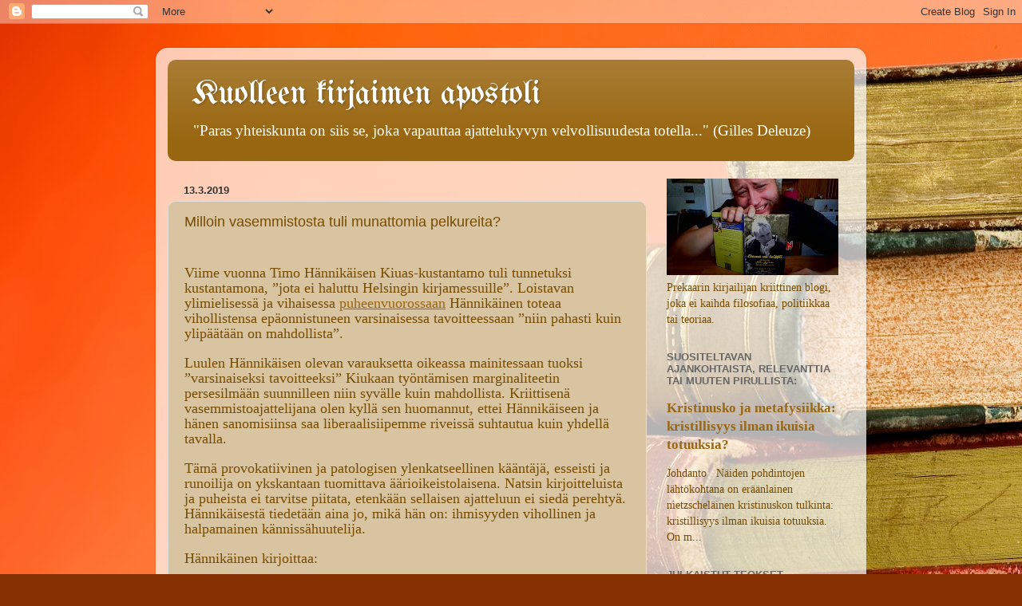

--- FILE ---
content_type: text/html; charset=UTF-8
request_url: https://kuolleenkirjaimenapostoli.blogspot.com/2019/03/milloin-vasemmistosta-tuli-munattomia.html
body_size: 29243
content:
<!DOCTYPE html>
<html class='v2' dir='ltr' lang='fi'>
<head>
<link href='https://www.blogger.com/static/v1/widgets/4128112664-css_bundle_v2.css' rel='stylesheet' type='text/css'/>
<meta content='width=1100' name='viewport'/>
<meta content='text/html; charset=UTF-8' http-equiv='Content-Type'/>
<meta content='blogger' name='generator'/>
<link href='https://kuolleenkirjaimenapostoli.blogspot.com/favicon.ico' rel='icon' type='image/x-icon'/>
<link href='https://kuolleenkirjaimenapostoli.blogspot.com/2019/03/milloin-vasemmistosta-tuli-munattomia.html' rel='canonical'/>
<link rel="alternate" type="application/atom+xml" title="Kuolleen kirjaimen apostoli - Atom" href="https://kuolleenkirjaimenapostoli.blogspot.com/feeds/posts/default" />
<link rel="alternate" type="application/rss+xml" title="Kuolleen kirjaimen apostoli - RSS" href="https://kuolleenkirjaimenapostoli.blogspot.com/feeds/posts/default?alt=rss" />
<link rel="service.post" type="application/atom+xml" title="Kuolleen kirjaimen apostoli - Atom" href="https://www.blogger.com/feeds/7849382590881920477/posts/default" />

<link rel="alternate" type="application/atom+xml" title="Kuolleen kirjaimen apostoli - Atom" href="https://kuolleenkirjaimenapostoli.blogspot.com/feeds/8492937464573500312/comments/default" />
<!--Can't find substitution for tag [blog.ieCssRetrofitLinks]-->
<meta content='https://kuolleenkirjaimenapostoli.blogspot.com/2019/03/milloin-vasemmistosta-tuli-munattomia.html' property='og:url'/>
<meta content='Milloin vasemmistosta tuli munattomia pelkureita?' property='og:title'/>
<meta content='Joensuulaisen kirjailijan blogi.' property='og:description'/>
<title>Kuolleen kirjaimen apostoli: Milloin vasemmistosta tuli munattomia pelkureita?</title>
<style type='text/css'>@font-face{font-family:'UnifrakturMaguntia';font-style:normal;font-weight:400;font-display:swap;src:url(//fonts.gstatic.com/s/unifrakturmaguntia/v22/WWXPlieVYwiGNomYU-ciRLRvEmK7oaVemGZMFABK1Q.woff2)format('woff2');unicode-range:U+0000-00FF,U+0131,U+0152-0153,U+02BB-02BC,U+02C6,U+02DA,U+02DC,U+0304,U+0308,U+0329,U+2000-206F,U+20AC,U+2122,U+2191,U+2193,U+2212,U+2215,U+FEFF,U+FFFD;}</style>
<style id='page-skin-1' type='text/css'><!--
/*-----------------------------------------------
Blogger Template Style
Name:     Picture Window
Designer: Blogger
URL:      www.blogger.com
----------------------------------------------- */
/* Content
----------------------------------------------- */
body {
font: normal normal 16px 'Times New Roman', Times, FreeSerif, serif;
color: #774c00;
background: #853103 url(//themes.googleusercontent.com/image?id=1jFLY6BvhmAGtydKbS1Jtn9qzsFAAd4S4NDBt733E07vC3uMIPeNKYIwU3SBb8iKR_IrF) no-repeat fixed top center /* Credit: duncan1890 (http://www.istockphoto.com/file_closeup.php?id=1059963&platform=blogger) */;
}
html body .region-inner {
min-width: 0;
max-width: 100%;
width: auto;
}
.content-outer {
font-size: 90%;
}
a:link {
text-decoration:none;
color: #996611;
}
a:visited {
text-decoration:none;
color: #774c00;
}
a:hover {
text-decoration:underline;
color: #cca111;
}
.content-outer {
background: transparent url(https://resources.blogblog.com/blogblog/data/1kt/transparent/white80.png) repeat scroll top left;
-moz-border-radius: 15px;
-webkit-border-radius: 15px;
-goog-ms-border-radius: 15px;
border-radius: 15px;
-moz-box-shadow: 0 0 3px rgba(0, 0, 0, .15);
-webkit-box-shadow: 0 0 3px rgba(0, 0, 0, .15);
-goog-ms-box-shadow: 0 0 3px rgba(0, 0, 0, .15);
box-shadow: 0 0 3px rgba(0, 0, 0, .15);
margin: 30px auto;
}
.content-inner {
padding: 15px;
}
/* Header
----------------------------------------------- */
.header-outer {
background: #996611 url(https://resources.blogblog.com/blogblog/data/1kt/transparent/header_gradient_shade.png) repeat-x scroll top left;
_background-image: none;
color: #ffffff;
-moz-border-radius: 10px;
-webkit-border-radius: 10px;
-goog-ms-border-radius: 10px;
border-radius: 10px;
}
.Header img, .Header #header-inner {
-moz-border-radius: 10px;
-webkit-border-radius: 10px;
-goog-ms-border-radius: 10px;
border-radius: 10px;
}
.header-inner .Header .titlewrapper,
.header-inner .Header .descriptionwrapper {
padding-left: 30px;
padding-right: 30px;
}
.Header h1 {
font: normal normal 42px UnifrakturMaguntia;
text-shadow: 1px 1px 3px rgba(0, 0, 0, 0.3);
}
.Header h1 a {
color: #ffffff;
}
.Header .description {
font-size: 130%;
}
/* Tabs
----------------------------------------------- */
.tabs-inner {
margin: .5em 0 0;
padding: 0;
}
.tabs-inner .section {
margin: 0;
}
.tabs-inner .widget ul {
padding: 0;
background: #f5f5f5 url(https://resources.blogblog.com/blogblog/data/1kt/transparent/tabs_gradient_shade.png) repeat scroll bottom;
-moz-border-radius: 10px;
-webkit-border-radius: 10px;
-goog-ms-border-radius: 10px;
border-radius: 10px;
}
.tabs-inner .widget li {
border: none;
}
.tabs-inner .widget li a {
display: inline-block;
padding: .5em 1em;
margin-right: 0;
color: #996611;
font: normal normal 15px Arial, Tahoma, Helvetica, FreeSans, sans-serif;
-moz-border-radius: 0 0 0 0;
-webkit-border-top-left-radius: 0;
-webkit-border-top-right-radius: 0;
-goog-ms-border-radius: 0 0 0 0;
border-radius: 0 0 0 0;
background: transparent none no-repeat scroll top left;
border-right: 1px solid #cccccc;
}
.tabs-inner .widget li:first-child a {
padding-left: 1.25em;
-moz-border-radius-topleft: 10px;
-moz-border-radius-bottomleft: 10px;
-webkit-border-top-left-radius: 10px;
-webkit-border-bottom-left-radius: 10px;
-goog-ms-border-top-left-radius: 10px;
-goog-ms-border-bottom-left-radius: 10px;
border-top-left-radius: 10px;
border-bottom-left-radius: 10px;
}
.tabs-inner .widget li.selected a,
.tabs-inner .widget li a:hover {
position: relative;
z-index: 1;
background: #ffffff url(https://resources.blogblog.com/blogblog/data/1kt/transparent/tabs_gradient_shade.png) repeat scroll bottom;
color: #000000;
-moz-box-shadow: 0 0 0 rgba(0, 0, 0, .15);
-webkit-box-shadow: 0 0 0 rgba(0, 0, 0, .15);
-goog-ms-box-shadow: 0 0 0 rgba(0, 0, 0, .15);
box-shadow: 0 0 0 rgba(0, 0, 0, .15);
}
/* Headings
----------------------------------------------- */
h2 {
font: bold normal 13px Arial, Tahoma, Helvetica, FreeSans, sans-serif;
text-transform: uppercase;
color: #666666;
margin: .5em 0;
}
/* Main
----------------------------------------------- */
.main-outer {
background: transparent none repeat scroll top center;
-moz-border-radius: 0 0 0 0;
-webkit-border-top-left-radius: 0;
-webkit-border-top-right-radius: 0;
-webkit-border-bottom-left-radius: 0;
-webkit-border-bottom-right-radius: 0;
-goog-ms-border-radius: 0 0 0 0;
border-radius: 0 0 0 0;
-moz-box-shadow: 0 0 0 rgba(0, 0, 0, .15);
-webkit-box-shadow: 0 0 0 rgba(0, 0, 0, .15);
-goog-ms-box-shadow: 0 0 0 rgba(0, 0, 0, .15);
box-shadow: 0 0 0 rgba(0, 0, 0, .15);
}
.main-inner {
padding: 15px 5px 20px;
}
.main-inner .column-center-inner {
padding: 0 0;
}
.main-inner .column-left-inner {
padding-left: 0;
}
.main-inner .column-right-inner {
padding-right: 0;
}
/* Posts
----------------------------------------------- */
h3.post-title {
margin: 0;
font: normal normal 18px Arial, Tahoma, Helvetica, FreeSans, sans-serif;
}
.comments h4 {
margin: 1em 0 0;
font: normal normal 18px Arial, Tahoma, Helvetica, FreeSans, sans-serif;
}
.date-header span {
color: #333333;
}
.post-outer {
background-color: #d8c4a0;
border: solid 1px #dddddd;
-moz-border-radius: 10px;
-webkit-border-radius: 10px;
border-radius: 10px;
-goog-ms-border-radius: 10px;
padding: 15px 20px;
margin: 0 -20px 20px;
}
.post-body {
line-height: 1.4;
font-size: 110%;
position: relative;
}
.post-header {
margin: 0 0 1.5em;
color: #999999;
line-height: 1.6;
}
.post-footer {
margin: .5em 0 0;
color: #999999;
line-height: 1.6;
}
#blog-pager {
font-size: 140%
}
#comments .comment-author {
padding-top: 1.5em;
border-top: dashed 1px #ccc;
border-top: dashed 1px rgba(128, 128, 128, .5);
background-position: 0 1.5em;
}
#comments .comment-author:first-child {
padding-top: 0;
border-top: none;
}
.avatar-image-container {
margin: .2em 0 0;
}
/* Comments
----------------------------------------------- */
.comments .comments-content .icon.blog-author {
background-repeat: no-repeat;
background-image: url([data-uri]);
}
.comments .comments-content .loadmore a {
border-top: 1px solid #cca111;
border-bottom: 1px solid #cca111;
}
.comments .continue {
border-top: 2px solid #cca111;
}
/* Widgets
----------------------------------------------- */
.widget ul, .widget #ArchiveList ul.flat {
padding: 0;
list-style: none;
}
.widget ul li, .widget #ArchiveList ul.flat li {
border-top: dashed 1px #ccc;
border-top: dashed 1px rgba(128, 128, 128, .5);
}
.widget ul li:first-child, .widget #ArchiveList ul.flat li:first-child {
border-top: none;
}
.widget .post-body ul {
list-style: disc;
}
.widget .post-body ul li {
border: none;
}
/* Footer
----------------------------------------------- */
.footer-outer {
color:#eeeeee;
background: transparent url(https://resources.blogblog.com/blogblog/data/1kt/transparent/black50.png) repeat scroll top left;
-moz-border-radius: 10px 10px 10px 10px;
-webkit-border-top-left-radius: 10px;
-webkit-border-top-right-radius: 10px;
-webkit-border-bottom-left-radius: 10px;
-webkit-border-bottom-right-radius: 10px;
-goog-ms-border-radius: 10px 10px 10px 10px;
border-radius: 10px 10px 10px 10px;
-moz-box-shadow: 0 0 0 rgba(0, 0, 0, .15);
-webkit-box-shadow: 0 0 0 rgba(0, 0, 0, .15);
-goog-ms-box-shadow: 0 0 0 rgba(0, 0, 0, .15);
box-shadow: 0 0 0 rgba(0, 0, 0, .15);
}
.footer-inner {
padding: 10px 5px 20px;
}
.footer-outer a {
color: #eeffdd;
}
.footer-outer a:visited {
color: #b2cc99;
}
.footer-outer a:hover {
color: #ffffff;
}
.footer-outer .widget h2 {
color: #bbbbbb;
}
/* Mobile
----------------------------------------------- */
html body.mobile {
height: auto;
}
html body.mobile {
min-height: 480px;
background-size: 100% auto;
}
.mobile .body-fauxcolumn-outer {
background: transparent none repeat scroll top left;
}
html .mobile .mobile-date-outer, html .mobile .blog-pager {
border-bottom: none;
background: transparent none repeat scroll top center;
margin-bottom: 10px;
}
.mobile .date-outer {
background: transparent none repeat scroll top center;
}
.mobile .header-outer, .mobile .main-outer,
.mobile .post-outer, .mobile .footer-outer {
-moz-border-radius: 0;
-webkit-border-radius: 0;
-goog-ms-border-radius: 0;
border-radius: 0;
}
.mobile .content-outer,
.mobile .main-outer,
.mobile .post-outer {
background: inherit;
border: none;
}
.mobile .content-outer {
font-size: 100%;
}
.mobile-link-button {
background-color: #996611;
}
.mobile-link-button a:link, .mobile-link-button a:visited {
color: #d8c4a0;
}
.mobile-index-contents {
color: #774c00;
}
.mobile .tabs-inner .PageList .widget-content {
background: #ffffff url(https://resources.blogblog.com/blogblog/data/1kt/transparent/tabs_gradient_shade.png) repeat scroll bottom;
color: #000000;
}
.mobile .tabs-inner .PageList .widget-content .pagelist-arrow {
border-left: 1px solid #cccccc;
}

--></style>
<style id='template-skin-1' type='text/css'><!--
body {
min-width: 890px;
}
.content-outer, .content-fauxcolumn-outer, .region-inner {
min-width: 890px;
max-width: 890px;
_width: 890px;
}
.main-inner .columns {
padding-left: 0px;
padding-right: 260px;
}
.main-inner .fauxcolumn-center-outer {
left: 0px;
right: 260px;
/* IE6 does not respect left and right together */
_width: expression(this.parentNode.offsetWidth -
parseInt("0px") -
parseInt("260px") + 'px');
}
.main-inner .fauxcolumn-left-outer {
width: 0px;
}
.main-inner .fauxcolumn-right-outer {
width: 260px;
}
.main-inner .column-left-outer {
width: 0px;
right: 100%;
margin-left: -0px;
}
.main-inner .column-right-outer {
width: 260px;
margin-right: -260px;
}
#layout {
min-width: 0;
}
#layout .content-outer {
min-width: 0;
width: 800px;
}
#layout .region-inner {
min-width: 0;
width: auto;
}
body#layout div.add_widget {
padding: 8px;
}
body#layout div.add_widget a {
margin-left: 32px;
}
--></style>
<style>
    body {background-image:url(\/\/themes.googleusercontent.com\/image?id=1jFLY6BvhmAGtydKbS1Jtn9qzsFAAd4S4NDBt733E07vC3uMIPeNKYIwU3SBb8iKR_IrF);}
    
@media (max-width: 200px) { body {background-image:url(\/\/themes.googleusercontent.com\/image?id=1jFLY6BvhmAGtydKbS1Jtn9qzsFAAd4S4NDBt733E07vC3uMIPeNKYIwU3SBb8iKR_IrF&options=w200);}}
@media (max-width: 400px) and (min-width: 201px) { body {background-image:url(\/\/themes.googleusercontent.com\/image?id=1jFLY6BvhmAGtydKbS1Jtn9qzsFAAd4S4NDBt733E07vC3uMIPeNKYIwU3SBb8iKR_IrF&options=w400);}}
@media (max-width: 800px) and (min-width: 401px) { body {background-image:url(\/\/themes.googleusercontent.com\/image?id=1jFLY6BvhmAGtydKbS1Jtn9qzsFAAd4S4NDBt733E07vC3uMIPeNKYIwU3SBb8iKR_IrF&options=w800);}}
@media (max-width: 1200px) and (min-width: 801px) { body {background-image:url(\/\/themes.googleusercontent.com\/image?id=1jFLY6BvhmAGtydKbS1Jtn9qzsFAAd4S4NDBt733E07vC3uMIPeNKYIwU3SBb8iKR_IrF&options=w1200);}}
/* Last tag covers anything over one higher than the previous max-size cap. */
@media (min-width: 1201px) { body {background-image:url(\/\/themes.googleusercontent.com\/image?id=1jFLY6BvhmAGtydKbS1Jtn9qzsFAAd4S4NDBt733E07vC3uMIPeNKYIwU3SBb8iKR_IrF&options=w1600);}}
  </style>
<link href='https://www.blogger.com/dyn-css/authorization.css?targetBlogID=7849382590881920477&amp;zx=75d59880-b07c-433e-83bb-a2c9f123697a' media='none' onload='if(media!=&#39;all&#39;)media=&#39;all&#39;' rel='stylesheet'/><noscript><link href='https://www.blogger.com/dyn-css/authorization.css?targetBlogID=7849382590881920477&amp;zx=75d59880-b07c-433e-83bb-a2c9f123697a' rel='stylesheet'/></noscript>
<meta name='google-adsense-platform-account' content='ca-host-pub-1556223355139109'/>
<meta name='google-adsense-platform-domain' content='blogspot.com'/>

</head>
<body class='loading variant-shade'>
<div class='navbar section' id='navbar' name='Navigointipalkki'><div class='widget Navbar' data-version='1' id='Navbar1'><script type="text/javascript">
    function setAttributeOnload(object, attribute, val) {
      if(window.addEventListener) {
        window.addEventListener('load',
          function(){ object[attribute] = val; }, false);
      } else {
        window.attachEvent('onload', function(){ object[attribute] = val; });
      }
    }
  </script>
<div id="navbar-iframe-container"></div>
<script type="text/javascript" src="https://apis.google.com/js/platform.js"></script>
<script type="text/javascript">
      gapi.load("gapi.iframes:gapi.iframes.style.bubble", function() {
        if (gapi.iframes && gapi.iframes.getContext) {
          gapi.iframes.getContext().openChild({
              url: 'https://www.blogger.com/navbar/7849382590881920477?po\x3d8492937464573500312\x26origin\x3dhttps://kuolleenkirjaimenapostoli.blogspot.com',
              where: document.getElementById("navbar-iframe-container"),
              id: "navbar-iframe"
          });
        }
      });
    </script><script type="text/javascript">
(function() {
var script = document.createElement('script');
script.type = 'text/javascript';
script.src = '//pagead2.googlesyndication.com/pagead/js/google_top_exp.js';
var head = document.getElementsByTagName('head')[0];
if (head) {
head.appendChild(script);
}})();
</script>
</div></div>
<div class='body-fauxcolumns'>
<div class='fauxcolumn-outer body-fauxcolumn-outer'>
<div class='cap-top'>
<div class='cap-left'></div>
<div class='cap-right'></div>
</div>
<div class='fauxborder-left'>
<div class='fauxborder-right'></div>
<div class='fauxcolumn-inner'>
</div>
</div>
<div class='cap-bottom'>
<div class='cap-left'></div>
<div class='cap-right'></div>
</div>
</div>
</div>
<div class='content'>
<div class='content-fauxcolumns'>
<div class='fauxcolumn-outer content-fauxcolumn-outer'>
<div class='cap-top'>
<div class='cap-left'></div>
<div class='cap-right'></div>
</div>
<div class='fauxborder-left'>
<div class='fauxborder-right'></div>
<div class='fauxcolumn-inner'>
</div>
</div>
<div class='cap-bottom'>
<div class='cap-left'></div>
<div class='cap-right'></div>
</div>
</div>
</div>
<div class='content-outer'>
<div class='content-cap-top cap-top'>
<div class='cap-left'></div>
<div class='cap-right'></div>
</div>
<div class='fauxborder-left content-fauxborder-left'>
<div class='fauxborder-right content-fauxborder-right'></div>
<div class='content-inner'>
<header>
<div class='header-outer'>
<div class='header-cap-top cap-top'>
<div class='cap-left'></div>
<div class='cap-right'></div>
</div>
<div class='fauxborder-left header-fauxborder-left'>
<div class='fauxborder-right header-fauxborder-right'></div>
<div class='region-inner header-inner'>
<div class='header section' id='header' name='Otsikko'><div class='widget Header' data-version='1' id='Header1'>
<div id='header-inner'>
<div class='titlewrapper'>
<h1 class='title'>
<a href='https://kuolleenkirjaimenapostoli.blogspot.com/'>
Kuolleen kirjaimen apostoli
</a>
</h1>
</div>
<div class='descriptionwrapper'>
<p class='description'><span>"Paras yhteiskunta on siis se, joka vapauttaa ajattelukyvyn velvollisuudesta totella..." (Gilles Deleuze)</span></p>
</div>
</div>
</div></div>
</div>
</div>
<div class='header-cap-bottom cap-bottom'>
<div class='cap-left'></div>
<div class='cap-right'></div>
</div>
</div>
</header>
<div class='tabs-outer'>
<div class='tabs-cap-top cap-top'>
<div class='cap-left'></div>
<div class='cap-right'></div>
</div>
<div class='fauxborder-left tabs-fauxborder-left'>
<div class='fauxborder-right tabs-fauxborder-right'></div>
<div class='region-inner tabs-inner'>
<div class='tabs no-items section' id='crosscol' name='Kaikki sarakkeet'></div>
<div class='tabs no-items section' id='crosscol-overflow' name='Cross-Column 2'></div>
</div>
</div>
<div class='tabs-cap-bottom cap-bottom'>
<div class='cap-left'></div>
<div class='cap-right'></div>
</div>
</div>
<div class='main-outer'>
<div class='main-cap-top cap-top'>
<div class='cap-left'></div>
<div class='cap-right'></div>
</div>
<div class='fauxborder-left main-fauxborder-left'>
<div class='fauxborder-right main-fauxborder-right'></div>
<div class='region-inner main-inner'>
<div class='columns fauxcolumns'>
<div class='fauxcolumn-outer fauxcolumn-center-outer'>
<div class='cap-top'>
<div class='cap-left'></div>
<div class='cap-right'></div>
</div>
<div class='fauxborder-left'>
<div class='fauxborder-right'></div>
<div class='fauxcolumn-inner'>
</div>
</div>
<div class='cap-bottom'>
<div class='cap-left'></div>
<div class='cap-right'></div>
</div>
</div>
<div class='fauxcolumn-outer fauxcolumn-left-outer'>
<div class='cap-top'>
<div class='cap-left'></div>
<div class='cap-right'></div>
</div>
<div class='fauxborder-left'>
<div class='fauxborder-right'></div>
<div class='fauxcolumn-inner'>
</div>
</div>
<div class='cap-bottom'>
<div class='cap-left'></div>
<div class='cap-right'></div>
</div>
</div>
<div class='fauxcolumn-outer fauxcolumn-right-outer'>
<div class='cap-top'>
<div class='cap-left'></div>
<div class='cap-right'></div>
</div>
<div class='fauxborder-left'>
<div class='fauxborder-right'></div>
<div class='fauxcolumn-inner'>
</div>
</div>
<div class='cap-bottom'>
<div class='cap-left'></div>
<div class='cap-right'></div>
</div>
</div>
<!-- corrects IE6 width calculation -->
<div class='columns-inner'>
<div class='column-center-outer'>
<div class='column-center-inner'>
<div class='main section' id='main' name='Ensisijainen'><div class='widget Blog' data-version='1' id='Blog1'>
<div class='blog-posts hfeed'>

          <div class="date-outer">
        
<h2 class='date-header'><span>13.3.2019</span></h2>

          <div class="date-posts">
        
<div class='post-outer'>
<div class='post hentry uncustomized-post-template' itemprop='blogPost' itemscope='itemscope' itemtype='http://schema.org/BlogPosting'>
<meta content='7849382590881920477' itemprop='blogId'/>
<meta content='8492937464573500312' itemprop='postId'/>
<a name='8492937464573500312'></a>
<h3 class='post-title entry-title' itemprop='name'>
Milloin vasemmistosta tuli munattomia pelkureita?
</h3>
<div class='post-header'>
<div class='post-header-line-1'></div>
</div>
<div class='post-body entry-content' id='post-body-8492937464573500312' itemprop='description articleBody'>
<br />
<div class="MsoNormal" style="line-height: 115%;">
<span lang="FI"><span style="font-size: large;">Viime vuonna Timo
Hännikäisen Kiuas-kustantamo tuli tunnetuksi kustantamona, &#8221;jota ei haluttu
Helsingin kirjamessuille&#8221;. Loistavan ylimielisessä ja vihaisessa <u><a href="http://timohannikainen.blogspot.com/2018/10/kirje-vihollisille.html" target="_blank">puheenvuorossaan</a></u>
Hännikäinen toteaa vihollistensa epäonnistuneen varsinaisessa tavoitteessaan &#8221;niin
pahasti kuin ylipäätään on mahdollista&#8221;.<o:p></o:p></span></span></div>
<div class="MsoNormal" style="line-height: 115%;">
<br /></div>
<div class="MsoNormal" style="line-height: 115%;">
<span lang="FI"><span style="font-size: large;">Luulen Hännikäisen
olevan varauksetta oikeassa mainitessaan tuoksi &#8221;varsinaiseksi tavoitteeksi&#8221;
Kiukaan työntämisen marginaliteetin persesilmään suunnilleen niin syvälle kuin
mahdollista. Kriittisenä vasemmistoajattelijana olen kyllä sen huomannut, ettei
Hännikäiseen ja hänen sanomisiinsa saa liberaalisiipemme riveissä suhtautua
kuin yhdellä tavalla.<o:p></o:p></span></span></div>
<div class="MsoNormal" style="line-height: 115%;">
<br /></div>
<div class="MsoNormal" style="line-height: 115%;">
<span lang="FI"><span style="font-size: large;">Tämä provokatiivinen ja
patologisen ylenkatseellinen kääntäjä, esseisti ja runoilija on ykskantaan
tuomittava äärioikeistolaisena. Natsin kirjoitteluista ja puheista ei tarvitse
piitata, etenkään sellaisen ajatteluun ei siedä perehtyä. Hännikäisestä
tiedetään aina jo, mikä hän on: ihmisyyden vihollinen ja halpamainen kännissähuutelija.<o:p></o:p></span></span></div>
<div class="MsoNormal" style="line-height: 115%;">
<br /></div>
<div class="MsoNormal" style="line-height: 115%;">
<span lang="FI"><span style="font-size: large;">Hännikäinen
kirjoittaa:<o:p></o:p></span></span></div>
<div class="MsoNormal" style="line-height: 115%;">
<br /></div>
<div class="MsoNormal" style="line-height: 115%; margin-left: 36.0pt;">
<span lang="FI"><span style="font-size: large;">&#8221;Ihmiset
eivät ole typeriä. Ainakaan he eivät ole yhtä typeriä kuin te. Suurin osa
suomalaisista ymmärtää kyllä, että te ette ole oikeuden, avoimuuden ja
demokratian puolella. Mitä pidemmälle menette, sitä suuremmaksi ymmärtävien
joukko kasvaa. Käytätte keinoja ja vakiinnutatte käytäntöjä, joita voidaan
poliittisen tuulen kääntyessä käyttää myös teitä vastaan.&#8221;<o:p></o:p></span></span></div>
<div class="MsoNormal" style="line-height: 115%;">
<br /></div>
<div class="MsoNormal" style="line-height: 115%;">
<span lang="FI"><span style="font-size: large;">Liberaalin
vasemmiston harmiksi Hännikäinen on oikeassa. Eniten minua tässä lohduttaa se
säälittävyys, etteivät terävimmät liberaalin nykyestablishmentin arvostelijat
sittenkään löydy oikealta vaan vasemmalta &#8211; Badioun ja Žižekin kaltaiset
ajattelijat tajuavat kyllä vielä Sarastuksenkin väkeä kirkkaammin, millä tavoin
liberalismi ja fetisistinen ihmisoikeusajattelu epäonnistuu. Mutta takaisin
Hännikäiseen. Häntäkin liberaalien tulisi kuunnella, kriittisesti. Muuten paskamyrsky
yllättää heidät housut nilkoissa. Niin on jo tapahtumassa.<o:p></o:p></span></span></div>
<div class="MsoNormal" style="line-height: 115%;">
<br /></div>
<div class="MsoNormal" style="line-height: 115%;">
<span lang="FI"><span style="font-size: large;">Nykyisessä
kulttuuri-ilmapiirissä todellisen muutosvaatimuksen artikulaatiot näyttävät
jäävän oikeistolle. Vasemmisto seikkailee kaulaansa myöten yliminäsyyllisyyden
ja moralismin sumentamassa identiteettipolitiikassa. Jättiläismäiset apurahat
pitävät taide-eliitin ja heitä seuraavan median tiukasti kiinni sisäsiittoisessa
valtakamppailussa. Vallankumousta nykyvasemmisto ei tahdo, vaan pelkää. Siksi
se on onnellinen toivoessaan vallankumousta. Se toive pitää vasemmiston perseen
maassa.<o:p></o:p></span></span></div>
<div class="MsoNormal" style="line-height: 115%;">
<br /></div>
<div class="MsoNormal" style="line-height: 115%;">
<span lang="FI"><span style="font-size: large;">Hännikäinen ei pelkää
konfliktin kärjistymistä. Hän kehottaa vastapuolta muistamaan, että toisella
puolen &#8221;on väkeä, jolla on aseita, sotilaskoulutusta, itsepuolustustaitoja&#8221;.
Entä meillä sitten? Hännikäinen: &#8221;Teidän puolellanne on väkeä, joka ei tiedä kumpaa
vessaa pitäisi käyttää.&#8221;<o:p></o:p></span></span></div>
<div class="MsoNormal" style="line-height: 115%;">
<br /></div>
<div class="MsoNormal" style="line-height: 115%;">
<span lang="FI"><span style="font-size: large;">Näistä sanomisista ei
liberaalin sietäisi loukkaantua vaan alkaa kontemploida totuutta, jota ne
härskisti aukovat.<o:p></o:p></span></span></div>
<div class="MsoNormal" style="line-height: 115%;">
<br /></div>
<div class="MsoNormal" style="line-height: 115%;">
<span lang="FI"><span style="font-size: large;">Viimevuotisten Helsingin
kirjamessujen tapaus osoitti taas kerran nololla tavalla sen, kuinka sokeaa
liberaalivasemmisto omalle impotenssilleen (ja sen tuekseen vaatimalle totalitarismille)
on. Näin ei sodita kulttuurisotaa, vaan annetaan aseita ja rakennustarpeita
oikeistolle sen rakentaa mytologiaansa. Jordan Petersonin suosio ei ole muuta
kuin todellisen vallankumousajattelun objektivoitunutta puutetta. Jos vasemmisto
ei saa rivejään kootuksi, saatamme jonain päivänä tukehtua kökköihin
tulkintoihin kristinuskosta, hummereista ja elämän kiertokulusta. Muutakin,
pahempaa, voi tapahtua.<o:p></o:p></span></span></div>
<div class="MsoNormal" style="line-height: 115%;">
<br /></div>
<div class="MsoNormal" style="line-height: 115%;">
<span lang="FI"><span style="font-size: large;">Yksi arvokas opetus
on, ettei todellinen vastakkainasettelu, kuten Žižek sanoo, vallitse
liberalismi&#8211;fundamentalismi- tai liberalismi&#8211;populismi -akselilla. &#8221;Vasemmistolainen&#8221;
liberalismi poliittisen korrektiuden vaatimustensa ja SJW-dystopioidensa kanssa
on pelkkä populismin/fundamentalismin kääntöpuoli. Niiden ytimessä jyllää yksi
ja sama ekonomia ulkoisen vihollisen hahmoineen. Oikeistopopulismi ja -fundamentalismi
syntyy tilaan, jonka autenttisen vasemmiston väistyminen jättää jälkeensä. Donald
Trump on mahdollinen, koska ne voimat, jotka kohottivat Hillary Clintonin
keulilleen, olivat riittävän ylimielisiä riittävän kauan. (Siksi Clinton oli
Žižekin mukaan kahdesta pahasta suurempi: jos Clinton olisi voittanut, olisi <i style="mso-bidi-font-style: normal;">kaiken jättäminen ennalleen </i>näyttänyt <i style="mso-bidi-font-style: normal;">toivottavalta</i>. Joko establishmentkin
alkaisi tajuta, että <i style="mso-bidi-font-style: normal;">järjestelmässä on
tapahduttava rakenteellinen muutos</i>? Vaikuttaako siltä?)<o:p></o:p></span></span></div>
<div class="MsoNormal" style="line-height: 115%;">
<br /></div>
<div class="MsoNormal" style="line-height: 115%;">
<span lang="FI"><span style="font-size: large;">Aito vasemmistolainen
suhtautumistapa Sarastuksen ja Alt-rightin piirissä sikiävään
yhteiskuntadiagnostiikkaan ei ole hysteerinen vetoaminen &#8221;demokratian&#8221; ja &#8221;ihmisoikeuksien&#8221;
kaltaisiin huijarimestareihin. Nämä kiinnostavat liberaalejakin pelkkinä
fetisseinä, joilla oma toiminta ja sen ylläpitämiseen vaadittava väkivalta
peitetään ja väärintunnistetaan. Oikea suhtautumistapa on <i style="mso-bidi-font-style: normal;">strateginen</i>, mikä tarkoittaa vastapuolen parhaimmistoon tutustumista.<o:p></o:p></span></span></div>
<div class="MsoNormal" style="line-height: 115%;">
<br /></div>
<div class="MsoNormal" style="line-height: 115%;">
<span lang="FI"><span style="font-size: large;">Helvetin
naurettavalta tuntuu se, että tällaiselle kirjoitukselle on olemassa tarve. Se
todella on olemassa. Sitä ei tunnisteta. &#8221;Lukekaa Hännikäistä, että opitte, mitä
hän sanoo ja ajattelee.&#8221; Toivoisin tämän olevan pelkkä latteus ja truismi.
Tiedän, että jos kuuluisin maamme äänekkäimpään taide-eliittiin, tämä kirjoitus
nostaisi omieni &#8211; noiden idioottien, jotka kohottavat hegemonisoituja totuuksia
laukovat kauniit sielut piiriensä vallankumouksellisiksi &#8211; keskuudessa
saatanallisen lynkkausmentaliteetin. (&#8221;Niemi ylistää Hännikäistä&#8221; jne.) Nyt kun
en siihen porukkaan kuulu, voin istua rauhassa ja lausua tuomioni seurauksista
piittaamatta.<o:p></o:p></span></span></div>
<div class="MsoNormal" style="line-height: 115%;">
<br /></div>
<div class="MsoNormal" style="line-height: 115%;">
<br /></div>
<div class="MsoNormal" style="line-height: 115%;">
<br /></div>
<br />
<div style='clear: both;'></div>
</div>
<div class='post-footer'>
<div class='post-footer-line post-footer-line-1'>
<span class='post-author vcard'>
Lähettänyt
<span class='fn' itemprop='author' itemscope='itemscope' itemtype='http://schema.org/Person'>
<meta content='https://www.blogger.com/profile/02132185454202679872' itemprop='url'/>
<a class='g-profile' href='https://www.blogger.com/profile/02132185454202679872' rel='author' title='author profile'>
<span itemprop='name'>M.N.</span>
</a>
</span>
</span>
<span class='post-timestamp'>
</span>
<span class='post-comment-link'>
</span>
<span class='post-icons'>
<span class='item-control blog-admin pid-218127811'>
<a href='https://www.blogger.com/post-edit.g?blogID=7849382590881920477&postID=8492937464573500312&from=pencil' title='Muokkaa tekstiä'>
<img alt='' class='icon-action' height='18' src='https://resources.blogblog.com/img/icon18_edit_allbkg.gif' width='18'/>
</a>
</span>
</span>
<div class='post-share-buttons goog-inline-block'>
<a class='goog-inline-block share-button sb-email' href='https://www.blogger.com/share-post.g?blogID=7849382590881920477&postID=8492937464573500312&target=email' target='_blank' title='Kohteen lähettäminen sähköpostitse'><span class='share-button-link-text'>Kohteen lähettäminen sähköpostitse</span></a><a class='goog-inline-block share-button sb-blog' href='https://www.blogger.com/share-post.g?blogID=7849382590881920477&postID=8492937464573500312&target=blog' onclick='window.open(this.href, "_blank", "height=270,width=475"); return false;' target='_blank' title='Bloggaa tästä!'><span class='share-button-link-text'>Bloggaa tästä!</span></a><a class='goog-inline-block share-button sb-twitter' href='https://www.blogger.com/share-post.g?blogID=7849382590881920477&postID=8492937464573500312&target=twitter' target='_blank' title='Jaa X:ssä'><span class='share-button-link-text'>Jaa X:ssä</span></a><a class='goog-inline-block share-button sb-facebook' href='https://www.blogger.com/share-post.g?blogID=7849382590881920477&postID=8492937464573500312&target=facebook' onclick='window.open(this.href, "_blank", "height=430,width=640"); return false;' target='_blank' title='Jaa Facebookiin'><span class='share-button-link-text'>Jaa Facebookiin</span></a><a class='goog-inline-block share-button sb-pinterest' href='https://www.blogger.com/share-post.g?blogID=7849382590881920477&postID=8492937464573500312&target=pinterest' target='_blank' title='Jaa Pinterestiin'><span class='share-button-link-text'>Jaa Pinterestiin</span></a>
</div>
</div>
<div class='post-footer-line post-footer-line-2'>
<span class='post-labels'>
Tunnisteet:
<a href='https://kuolleenkirjaimenapostoli.blogspot.com/search/label/Badiou' rel='tag'>Badiou</a>,
<a href='https://kuolleenkirjaimenapostoli.blogspot.com/search/label/Helsingin%20kirjamessut' rel='tag'>Helsingin kirjamessut</a>,
<a href='https://kuolleenkirjaimenapostoli.blogspot.com/search/label/kirjailija%20Markus%20Niemi' rel='tag'>kirjailija Markus Niemi</a>,
<a href='https://kuolleenkirjaimenapostoli.blogspot.com/search/label/Kiuas' rel='tag'>Kiuas</a>,
<a href='https://kuolleenkirjaimenapostoli.blogspot.com/search/label/Sarastus' rel='tag'>Sarastus</a>,
<a href='https://kuolleenkirjaimenapostoli.blogspot.com/search/label/Timo%20H%C3%A4nnik%C3%A4inen' rel='tag'>Timo Hännikäinen</a>,
<a href='https://kuolleenkirjaimenapostoli.blogspot.com/search/label/Zizek' rel='tag'>Zizek</a>
</span>
</div>
<div class='post-footer-line post-footer-line-3'>
<span class='post-location'>
</span>
</div>
</div>
</div>
<div class='comments' id='comments'>
<a name='comments'></a>
<h4>35 kommenttia:</h4>
<div class='comments-content'>
<script async='async' src='' type='text/javascript'></script>
<script type='text/javascript'>
    (function() {
      var items = null;
      var msgs = null;
      var config = {};

// <![CDATA[
      var cursor = null;
      if (items && items.length > 0) {
        cursor = parseInt(items[items.length - 1].timestamp) + 1;
      }

      var bodyFromEntry = function(entry) {
        var text = (entry &&
                    ((entry.content && entry.content.$t) ||
                     (entry.summary && entry.summary.$t))) ||
            '';
        if (entry && entry.gd$extendedProperty) {
          for (var k in entry.gd$extendedProperty) {
            if (entry.gd$extendedProperty[k].name == 'blogger.contentRemoved') {
              return '<span class="deleted-comment">' + text + '</span>';
            }
          }
        }
        return text;
      }

      var parse = function(data) {
        cursor = null;
        var comments = [];
        if (data && data.feed && data.feed.entry) {
          for (var i = 0, entry; entry = data.feed.entry[i]; i++) {
            var comment = {};
            // comment ID, parsed out of the original id format
            var id = /blog-(\d+).post-(\d+)/.exec(entry.id.$t);
            comment.id = id ? id[2] : null;
            comment.body = bodyFromEntry(entry);
            comment.timestamp = Date.parse(entry.published.$t) + '';
            if (entry.author && entry.author.constructor === Array) {
              var auth = entry.author[0];
              if (auth) {
                comment.author = {
                  name: (auth.name ? auth.name.$t : undefined),
                  profileUrl: (auth.uri ? auth.uri.$t : undefined),
                  avatarUrl: (auth.gd$image ? auth.gd$image.src : undefined)
                };
              }
            }
            if (entry.link) {
              if (entry.link[2]) {
                comment.link = comment.permalink = entry.link[2].href;
              }
              if (entry.link[3]) {
                var pid = /.*comments\/default\/(\d+)\?.*/.exec(entry.link[3].href);
                if (pid && pid[1]) {
                  comment.parentId = pid[1];
                }
              }
            }
            comment.deleteclass = 'item-control blog-admin';
            if (entry.gd$extendedProperty) {
              for (var k in entry.gd$extendedProperty) {
                if (entry.gd$extendedProperty[k].name == 'blogger.itemClass') {
                  comment.deleteclass += ' ' + entry.gd$extendedProperty[k].value;
                } else if (entry.gd$extendedProperty[k].name == 'blogger.displayTime') {
                  comment.displayTime = entry.gd$extendedProperty[k].value;
                }
              }
            }
            comments.push(comment);
          }
        }
        return comments;
      };

      var paginator = function(callback) {
        if (hasMore()) {
          var url = config.feed + '?alt=json&v=2&orderby=published&reverse=false&max-results=50';
          if (cursor) {
            url += '&published-min=' + new Date(cursor).toISOString();
          }
          window.bloggercomments = function(data) {
            var parsed = parse(data);
            cursor = parsed.length < 50 ? null
                : parseInt(parsed[parsed.length - 1].timestamp) + 1
            callback(parsed);
            window.bloggercomments = null;
          }
          url += '&callback=bloggercomments';
          var script = document.createElement('script');
          script.type = 'text/javascript';
          script.src = url;
          document.getElementsByTagName('head')[0].appendChild(script);
        }
      };
      var hasMore = function() {
        return !!cursor;
      };
      var getMeta = function(key, comment) {
        if ('iswriter' == key) {
          var matches = !!comment.author
              && comment.author.name == config.authorName
              && comment.author.profileUrl == config.authorUrl;
          return matches ? 'true' : '';
        } else if ('deletelink' == key) {
          return config.baseUri + '/comment/delete/'
               + config.blogId + '/' + comment.id;
        } else if ('deleteclass' == key) {
          return comment.deleteclass;
        }
        return '';
      };

      var replybox = null;
      var replyUrlParts = null;
      var replyParent = undefined;

      var onReply = function(commentId, domId) {
        if (replybox == null) {
          // lazily cache replybox, and adjust to suit this style:
          replybox = document.getElementById('comment-editor');
          if (replybox != null) {
            replybox.height = '250px';
            replybox.style.display = 'block';
            replyUrlParts = replybox.src.split('#');
          }
        }
        if (replybox && (commentId !== replyParent)) {
          replybox.src = '';
          document.getElementById(domId).insertBefore(replybox, null);
          replybox.src = replyUrlParts[0]
              + (commentId ? '&parentID=' + commentId : '')
              + '#' + replyUrlParts[1];
          replyParent = commentId;
        }
      };

      var hash = (window.location.hash || '#').substring(1);
      var startThread, targetComment;
      if (/^comment-form_/.test(hash)) {
        startThread = hash.substring('comment-form_'.length);
      } else if (/^c[0-9]+$/.test(hash)) {
        targetComment = hash.substring(1);
      }

      // Configure commenting API:
      var configJso = {
        'maxDepth': config.maxThreadDepth
      };
      var provider = {
        'id': config.postId,
        'data': items,
        'loadNext': paginator,
        'hasMore': hasMore,
        'getMeta': getMeta,
        'onReply': onReply,
        'rendered': true,
        'initComment': targetComment,
        'initReplyThread': startThread,
        'config': configJso,
        'messages': msgs
      };

      var render = function() {
        if (window.goog && window.goog.comments) {
          var holder = document.getElementById('comment-holder');
          window.goog.comments.render(holder, provider);
        }
      };

      // render now, or queue to render when library loads:
      if (window.goog && window.goog.comments) {
        render();
      } else {
        window.goog = window.goog || {};
        window.goog.comments = window.goog.comments || {};
        window.goog.comments.loadQueue = window.goog.comments.loadQueue || [];
        window.goog.comments.loadQueue.push(render);
      }
    })();
// ]]>
  </script>
<div id='comment-holder'>
<div class="comment-thread toplevel-thread"><ol id="top-ra"><li class="comment" id="c2736681713321188191"><div class="avatar-image-container"><img src="//blogger.googleusercontent.com/img/b/R29vZ2xl/AVvXsEjKF01eYTNlbDrFrIM1RQKaAUIE58eSMSklxNysy_zwuMM9Z0Ylv_vtHk35cPxVAl5F6dG2pc1rnXRL9o-LH_mcgkCzyXeZ3GWEND6HpZlFBRxLzrsYkdi-IcrKWmuDxrQ/s45-c/Donald_Duck_Family_Tree+%282%29.1.jpg" alt=""/></div><div class="comment-block"><div class="comment-header"><cite class="user"><a href="https://www.blogger.com/profile/02748366350796622609" rel="nofollow">Lauri Stark</a></cite><span class="icon user "></span><span class="datetime secondary-text"><a rel="nofollow" href="https://kuolleenkirjaimenapostoli.blogspot.com/2019/03/milloin-vasemmistosta-tuli-munattomia.html?showComment=1552504286152#c2736681713321188191">13. maaliskuuta 2019 klo 21.11</a></span></div><p class="comment-content">Myös itse seuraan kasvavissa määrin tyytyväisenä tilanteen kehittymistä. Antagonismi antaa virtaa ja mielekkyyttä, kärjistyminen erottaa jyvät akanoista; ennemmin tai myöhemmin on pakko valita puolensa, eikä ole varaa jäädä istumaan aidalle. Mitään aitaa ei pian ole.<br><br>Mutta: vaikka oikeisto nousee ja voittaa, ei lopullista voittoa ole eikä tule. Vasemmisto on ja pysyy, muodossa tai toisessa ja uusilla nimillä. Jos ja kun se löytää momenttinsa uudelleen, se haastaa jälleen. Kenties tuo haaste vain vahvistaa meitä tai sitten nujertaa. Tätä hypoteettista tilannetta voi peilata tämän hetken reaaliseen tilanteeseen, jossa vasemmisto ei kykene reagoimaan röyhkeään oikeistoon ja adaptoitumaan. Siitä on tullut liian lihava ja tyytyväinen.</p><span class="comment-actions secondary-text"><a class="comment-reply" target="_self" data-comment-id="2736681713321188191">Vastaa</a><span class="item-control blog-admin blog-admin pid-224177330"><a target="_self" href="https://www.blogger.com/comment/delete/7849382590881920477/2736681713321188191">Poista</a></span></span></div><div class="comment-replies"><div id="c2736681713321188191-rt" class="comment-thread inline-thread"><span class="thread-toggle thread-expanded"><span class="thread-arrow"></span><span class="thread-count"><a target="_self">Vastaukset</a></span></span><ol id="c2736681713321188191-ra" class="thread-chrome thread-expanded"><div><li class="comment" id="c498313319072765965"><div class="avatar-image-container"><img src="//4.bp.blogspot.com/-IDtrCXTZGVI/Y63iEffzr3I/AAAAAAAADWw/Cvv2VxodVdkJAZEI33TTlXS7aH4_UNXCACK4BGAYYCw/s35/1a%252520%25281%2529.jpg" alt=""/></div><div class="comment-block"><div class="comment-header"><cite class="user"><a href="https://www.blogger.com/profile/02132185454202679872" rel="nofollow">M.N.</a></cite><span class="icon user blog-author"></span><span class="datetime secondary-text"><a rel="nofollow" href="https://kuolleenkirjaimenapostoli.blogspot.com/2019/03/milloin-vasemmistosta-tuli-munattomia.html?showComment=1552547038022#c498313319072765965">14. maaliskuuta 2019 klo 9.03</a></span></div><p class="comment-content">Oikeistoa ei puolestaan uhkaa vasemmisto vaan globaali kapitalismi, jonka vaikutuksia se ei tuossa röyhkeässä (ja monella tapaa sisäänpäinkääntyneessä) nykymuodossaan, etenkään nationalismina, kykene torjumaan. Vasemmistolaista ajattelua tullaan tarvitsemaan, koska vain vasemmalta tulee traditio, joka antaa teoreettiset välineet kapitalismin mekaniikan syvälliseksi ymmärtämiseksi.<br><br>On siis liian aikaista puhua oikeiston voitosta. Jos emme löydä tapaa vastata globaalin kapitalismin (ja ilmastonmuutoksen) haasteisiin, ei ole syytä optimismiin kummallakaan puolella.<br></p><span class="comment-actions secondary-text"><span class="item-control blog-admin blog-admin pid-218127811"><a target="_self" href="https://www.blogger.com/comment/delete/7849382590881920477/498313319072765965">Poista</a></span></span></div><div class="comment-replies"><div id="c498313319072765965-rt" class="comment-thread inline-thread hidden"><span class="thread-toggle thread-expanded"><span class="thread-arrow"></span><span class="thread-count"><a target="_self">Vastaukset</a></span></span><ol id="c498313319072765965-ra" class="thread-chrome thread-expanded"><div></div><div id="c498313319072765965-continue" class="continue"><a class="comment-reply" target="_self" data-comment-id="498313319072765965">Vastaa</a></div></ol></div></div><div class="comment-replybox-single" id="c498313319072765965-ce"></div></li><li class="comment" id="c5322953602392604135"><div class="avatar-image-container"><img src="//blogger.googleusercontent.com/img/b/R29vZ2xl/AVvXsEjKF01eYTNlbDrFrIM1RQKaAUIE58eSMSklxNysy_zwuMM9Z0Ylv_vtHk35cPxVAl5F6dG2pc1rnXRL9o-LH_mcgkCzyXeZ3GWEND6HpZlFBRxLzrsYkdi-IcrKWmuDxrQ/s45-c/Donald_Duck_Family_Tree+%282%29.1.jpg" alt=""/></div><div class="comment-block"><div class="comment-header"><cite class="user"><a href="https://www.blogger.com/profile/02748366350796622609" rel="nofollow">Lauri Stark</a></cite><span class="icon user "></span><span class="datetime secondary-text"><a rel="nofollow" href="https://kuolleenkirjaimenapostoli.blogspot.com/2019/03/milloin-vasemmistosta-tuli-munattomia.html?showComment=1552560346171#c5322953602392604135">14. maaliskuuta 2019 klo 12.45</a></span></div><p class="comment-content"><i>se ei tuossa röyhkeässä (ja monella tapaa sisäänpäinkääntyneessä) nykymuodossaan, etenkään nationalismina, kykene torjumaan.</i><br><br>Ei nationalismi pelkästään. Mutta ratkaisu muodossa tai toisessa vaatii paluun suuresta pienempään. Vasemmiston internationaali/maailmavallankumous on vain globalismia toisessa muodossa, eikä voi siis olla ratkaisu maailmankapitalismiin.<br><br><i>On siis liian aikaista puhua oikeiston voitosta. Jos emme löydä tapaa vastata globaalin kapitalismin (ja ilmastonmuutoksen) haasteisiin, ei ole syytä optimismiin kummallakaan puolella.</i><br><br>Totta. Systeemi hajoaa lopulta itsestään, mutta siinä voi tulla rumaa jälkeä.</p><span class="comment-actions secondary-text"><span class="item-control blog-admin blog-admin pid-224177330"><a target="_self" href="https://www.blogger.com/comment/delete/7849382590881920477/5322953602392604135">Poista</a></span></span></div><div class="comment-replies"><div id="c5322953602392604135-rt" class="comment-thread inline-thread hidden"><span class="thread-toggle thread-expanded"><span class="thread-arrow"></span><span class="thread-count"><a target="_self">Vastaukset</a></span></span><ol id="c5322953602392604135-ra" class="thread-chrome thread-expanded"><div></div><div id="c5322953602392604135-continue" class="continue"><a class="comment-reply" target="_self" data-comment-id="5322953602392604135">Vastaa</a></div></ol></div></div><div class="comment-replybox-single" id="c5322953602392604135-ce"></div></li><li class="comment" id="c3731956458144495878"><div class="avatar-image-container"><img src="//4.bp.blogspot.com/-IDtrCXTZGVI/Y63iEffzr3I/AAAAAAAADWw/Cvv2VxodVdkJAZEI33TTlXS7aH4_UNXCACK4BGAYYCw/s35/1a%252520%25281%2529.jpg" alt=""/></div><div class="comment-block"><div class="comment-header"><cite class="user"><a href="https://www.blogger.com/profile/02132185454202679872" rel="nofollow">M.N.</a></cite><span class="icon user blog-author"></span><span class="datetime secondary-text"><a rel="nofollow" href="https://kuolleenkirjaimenapostoli.blogspot.com/2019/03/milloin-vasemmistosta-tuli-munattomia.html?showComment=1552561511653#c3731956458144495878">14. maaliskuuta 2019 klo 13.05</a></span></div><p class="comment-content">&#8221;Vasemmiston internationaali/maailmavallankumous on vain globalismia toisessa muodossa, eikä voi siis olla ratkaisu maailmankapitalismiin.&#8221;<br><br>Kyllä, jos puhutaan <i>nykyvasemmiston liberaalista siivestä</i> eikä siis <i>autenttisesta vasemmistosta</i> &#8211; joka suhtautuu liberalismiin hyvin kriittisesti &#8211;, silloin olet oikeassa: liberaalivasemmisto hyväksyy kapitalismin &#8221;ainoana mallina&#8221;, mutta peittelee sen doksien hyväksyntäänsä puheisiin &#8221;hyvinvointivaltiosta&#8221;.<br><br>Mutta jo ortodoksimarxilainen KTP edustaa kriittistä suhdetta globaaliin kapitalismiin, vaikka onkin muuten ongelmallista.<br><br>Globalismi on tässä erotettava globaalista kapitalismista, sillä aito vasemmistolaisprojekti on aina sekä universaali että kapitalismikriittinen. Jo Lenin totesi, ettei kommunismi ole mahdollinen yhden valtion tai kansakunnan versiona.<br><br>Paluuseen &#8221;suuremmasta pienempään&#8221; en usko, jos tällä tarkoitetaan jonkinlaista paluuta globaalista paikalliseen <i>ilman kapitalismin ja koko tunnetun olemisen järjestyksen radikaalia romahtamista</i>. Niin kauan kuin maailmankapitalismi kaikkine oireineen on olemassa, nielee se kaikki paikallisuudet osaksi itseään (deterritorialisaatio) sallien niiden sitten ilmetä partikulaarisina identiteetteinä sikäli kuin kysymys on samalla lisäarvon lähteestä (reterritorialisaatio). Kyse on yksinkertaisesti siitä, ettei mikään puhtaasti kansallinen tai paikallinen yhteisö mahdollistu omillaan ilman globaalia taustajärjestystä, joka mahdollistaa sen identiteetin, yhteisöllistä ja sisäistä toimintaa säätelevät taustarakenteet jne.<br><br>Paikallisuus ei näin voi toimia suorana vastavetona globalisaatiolle, koska kaikki paikallisuus on aina jo sen ehdollistamaa.<br></p><span class="comment-actions secondary-text"><span class="item-control blog-admin blog-admin pid-218127811"><a target="_self" href="https://www.blogger.com/comment/delete/7849382590881920477/3731956458144495878">Poista</a></span></span></div><div class="comment-replies"><div id="c3731956458144495878-rt" class="comment-thread inline-thread hidden"><span class="thread-toggle thread-expanded"><span class="thread-arrow"></span><span class="thread-count"><a target="_self">Vastaukset</a></span></span><ol id="c3731956458144495878-ra" class="thread-chrome thread-expanded"><div></div><div id="c3731956458144495878-continue" class="continue"><a class="comment-reply" target="_self" data-comment-id="3731956458144495878">Vastaa</a></div></ol></div></div><div class="comment-replybox-single" id="c3731956458144495878-ce"></div></li><li class="comment" id="c6913785695274820378"><div class="avatar-image-container"><img src="//blogger.googleusercontent.com/img/b/R29vZ2xl/AVvXsEjKF01eYTNlbDrFrIM1RQKaAUIE58eSMSklxNysy_zwuMM9Z0Ylv_vtHk35cPxVAl5F6dG2pc1rnXRL9o-LH_mcgkCzyXeZ3GWEND6HpZlFBRxLzrsYkdi-IcrKWmuDxrQ/s45-c/Donald_Duck_Family_Tree+%282%29.1.jpg" alt=""/></div><div class="comment-block"><div class="comment-header"><cite class="user"><a href="https://www.blogger.com/profile/02748366350796622609" rel="nofollow">Lauri Stark</a></cite><span class="icon user "></span><span class="datetime secondary-text"><a rel="nofollow" href="https://kuolleenkirjaimenapostoli.blogspot.com/2019/03/milloin-vasemmistosta-tuli-munattomia.html?showComment=1552564281497#c6913785695274820378">14. maaliskuuta 2019 klo 13.51</a></span></div><p class="comment-content"><i>Globalismi on tässä erotettava globaalista kapitalismista, sillä aito vasemmistolaisprojekti on aina sekä universaali että kapitalismikriittinen.</i><br><br>Siinä onkin se ongelma, universalismi. Lähden siitä, että myös autenttisen vasemmiston projekti on globaalia tyranniaa ja imperialismia. Teoria sanoo yhtä, mutta käytäntö johtaa perikatoon. Kapitalismi ja kommunismi, saman materialistisen kolikon kääntöpuolet. Globalismi on pahuutta, edusti se kumpaa K-alkuista ideologiaa tahansa.<br><br><i>Paluuseen &#8221;suuremmasta pienempään&#8221; en usko, jos tällä tarkoitetaan jonkinlaista paluuta globaalista paikalliseen ilman kapitalismin ja koko tunnetun olemisen järjestyksen radikaalia romahtamista.</i><br><br>Romahdus on se idea. Vaikka vasemmisto tahtoo aina naittaa nationalismin elimelliseksi tekijäksi kapitalismiin, on yksi asia varmaa: kansallisvaltiot ovat syntyneet hajonneiden imperiumien raunioille. Suuresta palataan aina pienempään, ja näin tapahtuu myös USA-vetoisen kapitalismin suhteen.</p><span class="comment-actions secondary-text"><span class="item-control blog-admin blog-admin pid-224177330"><a target="_self" href="https://www.blogger.com/comment/delete/7849382590881920477/6913785695274820378">Poista</a></span></span></div><div class="comment-replies"><div id="c6913785695274820378-rt" class="comment-thread inline-thread hidden"><span class="thread-toggle thread-expanded"><span class="thread-arrow"></span><span class="thread-count"><a target="_self">Vastaukset</a></span></span><ol id="c6913785695274820378-ra" class="thread-chrome thread-expanded"><div></div><div id="c6913785695274820378-continue" class="continue"><a class="comment-reply" target="_self" data-comment-id="6913785695274820378">Vastaa</a></div></ol></div></div><div class="comment-replybox-single" id="c6913785695274820378-ce"></div></li><li class="comment" id="c879285789984011764"><div class="avatar-image-container"><img src="//4.bp.blogspot.com/-IDtrCXTZGVI/Y63iEffzr3I/AAAAAAAADWw/Cvv2VxodVdkJAZEI33TTlXS7aH4_UNXCACK4BGAYYCw/s35/1a%252520%25281%2529.jpg" alt=""/></div><div class="comment-block"><div class="comment-header"><cite class="user"><a href="https://www.blogger.com/profile/02132185454202679872" rel="nofollow">M.N.</a></cite><span class="icon user blog-author"></span><span class="datetime secondary-text"><a rel="nofollow" href="https://kuolleenkirjaimenapostoli.blogspot.com/2019/03/milloin-vasemmistosta-tuli-munattomia.html?showComment=1552569045484#c879285789984011764">14. maaliskuuta 2019 klo 15.10</a></span></div><p class="comment-content">&#8221;Siinä onkin se ongelma, universalismi. Lähden siitä, että myös autenttisen vasemmiston projekti on globaalia tyranniaa ja imperialismia. Teoria sanoo yhtä, mutta käytäntö johtaa perikatoon.&#8221;<br><br>Käytännöstä on paha mennä sanomaan juuri kenenkään kohdalla mitään &#8211; epäonnistua osataan niin oikealla kuin vasemmalla. Tyrannia on hyvän välttämätön mahdollisuus: mikä tahansa totuustapahtuma voi muuttua simulaatiokseen, jonka yksi muoto on terrori. Tämä allekirjoitettaneen traditionalisteissakin, jotka ottavat puutteen vakavasti kuten autenttinen vasemmistokin.<br><br>Mitä teoriaan tulee, on kyse yhteisestä kamppailusta, antagonismista. Tällöin mennään identiteetin politiikan tuolle puolen, mikä puolestaan hylkää logiikan tasolla tyrannian ja imperialismin. Jos lähtökohtana on <i>oire</i> tai <i>poikkeus</i>, kiistetään samalla naiivin <i>universaalin representaation</i> totuus eli &#8221;totuuden&#8221; tyhjenevä ilmaantuminen symbolisessa järjestyksessä. Totuus häiritsee aina tiedettyä. Universaalia ei ole jaettu Asia vaan se, minkä Asiana symboliseen ilmaantuva objektivoi: puute, antagonismi, kamppailu.<br><br>Näistä lähtökohdista ei &#8211; teoriaa jyrkästi laiminlyömättä &#8211; tehdä totalitaristista identiteettipolitiikkaa sen enempää kuin sakralisoida Jumalaa, verta ja kansaakaan. Myöskään ei ole tarpeen suhteellistaa kaikkea, koska relativismi on vain yksi tapa peittää antagonismi luulottelemalla palautumaton, rauhoittava moninaisuus (huom. &#8221;monikulttuurisuusideologia&#8221;, jota kukaan kunnon vasemmistolainen ei allekirjoita).<br><br>Nationalismiin liittyvät huomiosi eivät nähdäkseni kiistä mitään väittämääni, vaikka retorisesti palloa palautatkin. Puheesi suuremmasta pienempään palaamisesta tuntuu nyt jo viisauspuheelta, jossa asiat ovat aina duaalisesti käännettävissä&#8230; imperiumi voi kasvaa kansallisvaltiosta ja päinvastoin, mutta on oma kysymyksensä, missä määrin tässä on mitään determinoitua.<br><br></p><span class="comment-actions secondary-text"><span class="item-control blog-admin blog-admin pid-218127811"><a target="_self" href="https://www.blogger.com/comment/delete/7849382590881920477/879285789984011764">Poista</a></span></span></div><div class="comment-replies"><div id="c879285789984011764-rt" class="comment-thread inline-thread hidden"><span class="thread-toggle thread-expanded"><span class="thread-arrow"></span><span class="thread-count"><a target="_self">Vastaukset</a></span></span><ol id="c879285789984011764-ra" class="thread-chrome thread-expanded"><div></div><div id="c879285789984011764-continue" class="continue"><a class="comment-reply" target="_self" data-comment-id="879285789984011764">Vastaa</a></div></ol></div></div><div class="comment-replybox-single" id="c879285789984011764-ce"></div></li><li class="comment" id="c8469304379289477365"><div class="avatar-image-container"><img src="//blogger.googleusercontent.com/img/b/R29vZ2xl/AVvXsEjKF01eYTNlbDrFrIM1RQKaAUIE58eSMSklxNysy_zwuMM9Z0Ylv_vtHk35cPxVAl5F6dG2pc1rnXRL9o-LH_mcgkCzyXeZ3GWEND6HpZlFBRxLzrsYkdi-IcrKWmuDxrQ/s45-c/Donald_Duck_Family_Tree+%282%29.1.jpg" alt=""/></div><div class="comment-block"><div class="comment-header"><cite class="user"><a href="https://www.blogger.com/profile/02748366350796622609" rel="nofollow">Lauri Stark</a></cite><span class="icon user "></span><span class="datetime secondary-text"><a rel="nofollow" href="https://kuolleenkirjaimenapostoli.blogspot.com/2019/03/milloin-vasemmistosta-tuli-munattomia.html?showComment=1552574319726#c8469304379289477365">14. maaliskuuta 2019 klo 16.38</a></span></div><p class="comment-content"><i>Tyrannia on hyvän välttämätön mahdollisuus: mikä tahansa totuustapahtuma voi muuttua simulaatiokseen, jonka yksi muoto on terrori.</i><br><br>No joo, oikeassa olet. Oikeastaan se on itsestäänselvyys, mikä tahansa teoria kätkee isäänsä oman tuhonsa siemenet.<br><br><i>imperiumi voi kasvaa kansallisvaltiosta ja päinvastoin, mutta on oma kysymyksensä, missä määrin tässä on mitään determinoitua.</i><br><br>Tämäkin on totta, imperialismi on ekspansiivista nationalismia. Mitä determinismiin tulee, en usko siihen. Mutta Spengler on syklisessä teoriassaan oikeilla jäljillä, valtakunnat nousevat ja tuhoutuvat ennemmin tai myöhemmin. Mitä suuremmiksi ne kasvavat, sitä korkeammaksi tuhon todennäköisyys kasvaa. Sekään ei sitten ole suoraviivainen prosessi. Rooman esimerkistä näkee paljon paralleeleja nykyaikaan, mutta se ei vielä itsessään kerro miten asiat tulevaisuudessa kehittyvät.</p><span class="comment-actions secondary-text"><span class="item-control blog-admin blog-admin pid-224177330"><a target="_self" href="https://www.blogger.com/comment/delete/7849382590881920477/8469304379289477365">Poista</a></span></span></div><div class="comment-replies"><div id="c8469304379289477365-rt" class="comment-thread inline-thread hidden"><span class="thread-toggle thread-expanded"><span class="thread-arrow"></span><span class="thread-count"><a target="_self">Vastaukset</a></span></span><ol id="c8469304379289477365-ra" class="thread-chrome thread-expanded"><div></div><div id="c8469304379289477365-continue" class="continue"><a class="comment-reply" target="_self" data-comment-id="8469304379289477365">Vastaa</a></div></ol></div></div><div class="comment-replybox-single" id="c8469304379289477365-ce"></div></li><li class="comment" id="c5879915918878569847"><div class="avatar-image-container"><img src="//blogger.googleusercontent.com/img/b/R29vZ2xl/AVvXsEjKF01eYTNlbDrFrIM1RQKaAUIE58eSMSklxNysy_zwuMM9Z0Ylv_vtHk35cPxVAl5F6dG2pc1rnXRL9o-LH_mcgkCzyXeZ3GWEND6HpZlFBRxLzrsYkdi-IcrKWmuDxrQ/s45-c/Donald_Duck_Family_Tree+%282%29.1.jpg" alt=""/></div><div class="comment-block"><div class="comment-header"><cite class="user"><a href="https://www.blogger.com/profile/02748366350796622609" rel="nofollow">Lauri Stark</a></cite><span class="icon user "></span><span class="datetime secondary-text"><a rel="nofollow" href="https://kuolleenkirjaimenapostoli.blogspot.com/2019/03/milloin-vasemmistosta-tuli-munattomia.html?showComment=1552574378988#c5879915918878569847">14. maaliskuuta 2019 klo 16.39</a></span></div><p class="comment-content">Piti kommentissani sanoa &quot;sisäänsä&quot;. Mutta jätetään tuo muoto, hauska freudilainen typo.</p><span class="comment-actions secondary-text"><span class="item-control blog-admin blog-admin pid-224177330"><a target="_self" href="https://www.blogger.com/comment/delete/7849382590881920477/5879915918878569847">Poista</a></span></span></div><div class="comment-replies"><div id="c5879915918878569847-rt" class="comment-thread inline-thread hidden"><span class="thread-toggle thread-expanded"><span class="thread-arrow"></span><span class="thread-count"><a target="_self">Vastaukset</a></span></span><ol id="c5879915918878569847-ra" class="thread-chrome thread-expanded"><div></div><div id="c5879915918878569847-continue" class="continue"><a class="comment-reply" target="_self" data-comment-id="5879915918878569847">Vastaa</a></div></ol></div></div><div class="comment-replybox-single" id="c5879915918878569847-ce"></div></li><li class="comment" id="c3778990986899295898"><div class="avatar-image-container"><img src="//blogger.googleusercontent.com/img/b/R29vZ2xl/AVvXsEjKF01eYTNlbDrFrIM1RQKaAUIE58eSMSklxNysy_zwuMM9Z0Ylv_vtHk35cPxVAl5F6dG2pc1rnXRL9o-LH_mcgkCzyXeZ3GWEND6HpZlFBRxLzrsYkdi-IcrKWmuDxrQ/s45-c/Donald_Duck_Family_Tree+%282%29.1.jpg" alt=""/></div><div class="comment-block"><div class="comment-header"><cite class="user"><a href="https://www.blogger.com/profile/02748366350796622609" rel="nofollow">Lauri Stark</a></cite><span class="icon user "></span><span class="datetime secondary-text"><a rel="nofollow" href="https://kuolleenkirjaimenapostoli.blogspot.com/2019/03/milloin-vasemmistosta-tuli-munattomia.html?showComment=1552574621367#c3778990986899295898">14. maaliskuuta 2019 klo 16.43</a></span></div><p class="comment-content"><i>Mitä teoriaan tulee, on kyse yhteisestä kamppailusta, antagonismista. Tällöin mennään identiteetin politiikan tuolle puolen, mikä puolestaan hylkää logiikan tasolla tyrannian ja imperialismin.</i><br><br>...<br><br><i>Näistä lähtökohdista ei &#8211; teoriaa jyrkästi laiminlyömättä &#8211; tehdä totalitaristista identiteettipolitiikkaa sen enempää kuin sakralisoida Jumalaa, verta ja kansaakaan.</i><br><br>Erikoislaatuista pohdintaa. Sitten on vain se, että miten teoria kohtaa käytännön?</p><span class="comment-actions secondary-text"><span class="item-control blog-admin blog-admin pid-224177330"><a target="_self" href="https://www.blogger.com/comment/delete/7849382590881920477/3778990986899295898">Poista</a></span></span></div><div class="comment-replies"><div id="c3778990986899295898-rt" class="comment-thread inline-thread hidden"><span class="thread-toggle thread-expanded"><span class="thread-arrow"></span><span class="thread-count"><a target="_self">Vastaukset</a></span></span><ol id="c3778990986899295898-ra" class="thread-chrome thread-expanded"><div></div><div id="c3778990986899295898-continue" class="continue"><a class="comment-reply" target="_self" data-comment-id="3778990986899295898">Vastaa</a></div></ol></div></div><div class="comment-replybox-single" id="c3778990986899295898-ce"></div></li><li class="comment" id="c3046697403340747386"><div class="avatar-image-container"><img src="//4.bp.blogspot.com/-IDtrCXTZGVI/Y63iEffzr3I/AAAAAAAADWw/Cvv2VxodVdkJAZEI33TTlXS7aH4_UNXCACK4BGAYYCw/s35/1a%252520%25281%2529.jpg" alt=""/></div><div class="comment-block"><div class="comment-header"><cite class="user"><a href="https://www.blogger.com/profile/02132185454202679872" rel="nofollow">M.N.</a></cite><span class="icon user blog-author"></span><span class="datetime secondary-text"><a rel="nofollow" href="https://kuolleenkirjaimenapostoli.blogspot.com/2019/03/milloin-vasemmistosta-tuli-munattomia.html?showComment=1552574794083#c3046697403340747386">14. maaliskuuta 2019 klo 16.46</a></span></div><p class="comment-content">Teoria kohtaa käytännön entistä paremman epäonnistumisen arjessa ja praksiksessa.</p><span class="comment-actions secondary-text"><span class="item-control blog-admin blog-admin pid-218127811"><a target="_self" href="https://www.blogger.com/comment/delete/7849382590881920477/3046697403340747386">Poista</a></span></span></div><div class="comment-replies"><div id="c3046697403340747386-rt" class="comment-thread inline-thread hidden"><span class="thread-toggle thread-expanded"><span class="thread-arrow"></span><span class="thread-count"><a target="_self">Vastaukset</a></span></span><ol id="c3046697403340747386-ra" class="thread-chrome thread-expanded"><div></div><div id="c3046697403340747386-continue" class="continue"><a class="comment-reply" target="_self" data-comment-id="3046697403340747386">Vastaa</a></div></ol></div></div><div class="comment-replybox-single" id="c3046697403340747386-ce"></div></li></div><div id="c2736681713321188191-continue" class="continue"><a class="comment-reply" target="_self" data-comment-id="2736681713321188191">Vastaa</a></div></ol></div></div><div class="comment-replybox-single" id="c2736681713321188191-ce"></div></li><li class="comment" id="c2290827233024465670"><div class="avatar-image-container"><img src="//blogger.googleusercontent.com/img/b/R29vZ2xl/AVvXsEjKF01eYTNlbDrFrIM1RQKaAUIE58eSMSklxNysy_zwuMM9Z0Ylv_vtHk35cPxVAl5F6dG2pc1rnXRL9o-LH_mcgkCzyXeZ3GWEND6HpZlFBRxLzrsYkdi-IcrKWmuDxrQ/s45-c/Donald_Duck_Family_Tree+%282%29.1.jpg" alt=""/></div><div class="comment-block"><div class="comment-header"><cite class="user"><a href="https://www.blogger.com/profile/02748366350796622609" rel="nofollow">Lauri Stark</a></cite><span class="icon user "></span><span class="datetime secondary-text"><a rel="nofollow" href="https://kuolleenkirjaimenapostoli.blogspot.com/2019/03/milloin-vasemmistosta-tuli-munattomia.html?showComment=1552504734299#c2290827233024465670">13. maaliskuuta 2019 klo 21.18</a></span></div><p class="comment-content">Vasemmisto oli kapinallinen, josta tuli vallanpitäjä. Liike, jonka identiteetti on perustunut altavastaaja-asemaan, ei ole kunnolla päivittänyt omakuvaansa. Vähän kuten politbyroo, joka oli tekevinään vallankumousta päivittäin Kremlin kultaisissa puitteissa, kykenee vasemmisto nykyään ei-ketään ja ei-mitään haastaviin ulostuloihin.<br><br>Kirjoitin aiheesta myös <a href="https://sarastuslehti.com/2016/06/07/transgressiosta-siveysoppiin/" rel="nofollow">Sarastuksessa.</a></p><span class="comment-actions secondary-text"><a class="comment-reply" target="_self" data-comment-id="2290827233024465670">Vastaa</a><span class="item-control blog-admin blog-admin pid-224177330"><a target="_self" href="https://www.blogger.com/comment/delete/7849382590881920477/2290827233024465670">Poista</a></span></span></div><div class="comment-replies"><div id="c2290827233024465670-rt" class="comment-thread inline-thread"><span class="thread-toggle thread-expanded"><span class="thread-arrow"></span><span class="thread-count"><a target="_self">Vastaukset</a></span></span><ol id="c2290827233024465670-ra" class="thread-chrome thread-expanded"><div><li class="comment" id="c3606451397598768166"><div class="avatar-image-container"><img src="//4.bp.blogspot.com/-IDtrCXTZGVI/Y63iEffzr3I/AAAAAAAADWw/Cvv2VxodVdkJAZEI33TTlXS7aH4_UNXCACK4BGAYYCw/s35/1a%252520%25281%2529.jpg" alt=""/></div><div class="comment-block"><div class="comment-header"><cite class="user"><a href="https://www.blogger.com/profile/02132185454202679872" rel="nofollow">M.N.</a></cite><span class="icon user blog-author"></span><span class="datetime secondary-text"><a rel="nofollow" href="https://kuolleenkirjaimenapostoli.blogspot.com/2019/03/milloin-vasemmistosta-tuli-munattomia.html?showComment=1552547174796#c3606451397598768166">14. maaliskuuta 2019 klo 9.06</a></span></div><p class="comment-content">Vasemmiston identiteetti ei mielestäni ole (aikoinaan) perustunut uhriuteen, vaan vallankumouksellisuuteen. Omakuvan päivittämisessä olet oikeassa, samoin ulostuloissa, jotka ovat usein todella säälittäviä.<br><br>Uhripääomalla pelaaminen ei kuitenkaan ole vain vasemmiston ongelma, vaan laajemminkin liberaalin perinteen antagonismeista kumpuava oire. Siksi sitä löytyy paljon myös oikeistosta (kuunneltakoonpa vain KD:n ja persujen vikinää yleisönosastoilla ja foorumeilla harva se päivä).</p><span class="comment-actions secondary-text"><span class="item-control blog-admin blog-admin pid-218127811"><a target="_self" href="https://www.blogger.com/comment/delete/7849382590881920477/3606451397598768166">Poista</a></span></span></div><div class="comment-replies"><div id="c3606451397598768166-rt" class="comment-thread inline-thread hidden"><span class="thread-toggle thread-expanded"><span class="thread-arrow"></span><span class="thread-count"><a target="_self">Vastaukset</a></span></span><ol id="c3606451397598768166-ra" class="thread-chrome thread-expanded"><div></div><div id="c3606451397598768166-continue" class="continue"><a class="comment-reply" target="_self" data-comment-id="3606451397598768166">Vastaa</a></div></ol></div></div><div class="comment-replybox-single" id="c3606451397598768166-ce"></div></li><li class="comment" id="c3708628909118419129"><div class="avatar-image-container"><img src="//blogger.googleusercontent.com/img/b/R29vZ2xl/AVvXsEjKF01eYTNlbDrFrIM1RQKaAUIE58eSMSklxNysy_zwuMM9Z0Ylv_vtHk35cPxVAl5F6dG2pc1rnXRL9o-LH_mcgkCzyXeZ3GWEND6HpZlFBRxLzrsYkdi-IcrKWmuDxrQ/s45-c/Donald_Duck_Family_Tree+%282%29.1.jpg" alt=""/></div><div class="comment-block"><div class="comment-header"><cite class="user"><a href="https://www.blogger.com/profile/02748366350796622609" rel="nofollow">Lauri Stark</a></cite><span class="icon user "></span><span class="datetime secondary-text"><a rel="nofollow" href="https://kuolleenkirjaimenapostoli.blogspot.com/2019/03/milloin-vasemmistosta-tuli-munattomia.html?showComment=1552560511252#c3708628909118419129">14. maaliskuuta 2019 klo 12.48</a></span></div><p class="comment-content"><i>Vasemmiston identiteetti ei mielestäni ole (aikoinaan) perustunut uhriuteen, vaan vallankumouksellisuuteen.</i><br><br>Omnhan vasemmiston traditiossa kuitenkin kulkenut vahva sortaja-sorrettu -dikotomia. Toki tuo vallankumouksellisuus on ollut keino ottaa agentuuri omiin käsiin, monissa paikoissa jopa menestyksellisesti.<br><br><i>Uhripääomalla pelaaminen ei kuitenkaan ole vain vasemmiston ongelma, vaan laajemminkin liberaalin perinteen antagonismeista kumpuava oire. Siksi sitä löytyy paljon myös oikeistosta (kuunneltakoonpa vain KD:n ja persujen vikinää yleisönosastoilla ja foorumeilla harva se päivä).</i><br><br>Tämä on tietysti aivan totta.</p><span class="comment-actions secondary-text"><span class="item-control blog-admin blog-admin pid-224177330"><a target="_self" href="https://www.blogger.com/comment/delete/7849382590881920477/3708628909118419129">Poista</a></span></span></div><div class="comment-replies"><div id="c3708628909118419129-rt" class="comment-thread inline-thread hidden"><span class="thread-toggle thread-expanded"><span class="thread-arrow"></span><span class="thread-count"><a target="_self">Vastaukset</a></span></span><ol id="c3708628909118419129-ra" class="thread-chrome thread-expanded"><div></div><div id="c3708628909118419129-continue" class="continue"><a class="comment-reply" target="_self" data-comment-id="3708628909118419129">Vastaa</a></div></ol></div></div><div class="comment-replybox-single" id="c3708628909118419129-ce"></div></li><li class="comment" id="c4324697688011185461"><div class="avatar-image-container"><img src="//4.bp.blogspot.com/-IDtrCXTZGVI/Y63iEffzr3I/AAAAAAAADWw/Cvv2VxodVdkJAZEI33TTlXS7aH4_UNXCACK4BGAYYCw/s35/1a%252520%25281%2529.jpg" alt=""/></div><div class="comment-block"><div class="comment-header"><cite class="user"><a href="https://www.blogger.com/profile/02132185454202679872" rel="nofollow">M.N.</a></cite><span class="icon user blog-author"></span><span class="datetime secondary-text"><a rel="nofollow" href="https://kuolleenkirjaimenapostoli.blogspot.com/2019/03/milloin-vasemmistosta-tuli-munattomia.html?showComment=1552561836885#c4324697688011185461">14. maaliskuuta 2019 klo 13.10</a></span></div><p class="comment-content">&#8221;Omnhan vasemmiston traditiossa kuitenkin kulkenut vahva sortaja-sorrettu -dikotomia.&#8221;<br><br>Kyllä, mutta asetelma palautuu marxilaiseen ajatukseen luokkataistelusta modernin yhteiskunnan perusrakenteena ja -antagonismina, ei niinkään sortajan ja sorretun dikotomiasta jonain &#8221;vasemmistolaisena identiteettinä&#8221; tai sen merkitsijänä. Oikeiston puolella tunnutaan harvoin käsittävän marxilaisten lähtökohtien luonnetta aidon dialektisesti, koska oikeistolaisuus harvoin nojaa dialektiseen ajatteluun (yleensähän oikeistolaisuus on logiikaltaan substantiaalista, kuten omasi).<br></p><span class="comment-actions secondary-text"><span class="item-control blog-admin blog-admin pid-218127811"><a target="_self" href="https://www.blogger.com/comment/delete/7849382590881920477/4324697688011185461">Poista</a></span></span></div><div class="comment-replies"><div id="c4324697688011185461-rt" class="comment-thread inline-thread hidden"><span class="thread-toggle thread-expanded"><span class="thread-arrow"></span><span class="thread-count"><a target="_self">Vastaukset</a></span></span><ol id="c4324697688011185461-ra" class="thread-chrome thread-expanded"><div></div><div id="c4324697688011185461-continue" class="continue"><a class="comment-reply" target="_self" data-comment-id="4324697688011185461">Vastaa</a></div></ol></div></div><div class="comment-replybox-single" id="c4324697688011185461-ce"></div></li><li class="comment" id="c6211459410091186992"><div class="avatar-image-container"><img src="//blogger.googleusercontent.com/img/b/R29vZ2xl/AVvXsEjKF01eYTNlbDrFrIM1RQKaAUIE58eSMSklxNysy_zwuMM9Z0Ylv_vtHk35cPxVAl5F6dG2pc1rnXRL9o-LH_mcgkCzyXeZ3GWEND6HpZlFBRxLzrsYkdi-IcrKWmuDxrQ/s45-c/Donald_Duck_Family_Tree+%282%29.1.jpg" alt=""/></div><div class="comment-block"><div class="comment-header"><cite class="user"><a href="https://www.blogger.com/profile/02748366350796622609" rel="nofollow">Lauri Stark</a></cite><span class="icon user "></span><span class="datetime secondary-text"><a rel="nofollow" href="https://kuolleenkirjaimenapostoli.blogspot.com/2019/03/milloin-vasemmistosta-tuli-munattomia.html?showComment=1552564456009#c6211459410091186992">14. maaliskuuta 2019 klo 13.54</a></span></div><p class="comment-content"><i>Kyllä, mutta asetelma palautuu marxilaiseen ajatukseen luokkataistelusta modernin yhteiskunnan perusrakenteena ja -antagonismina, ei niinkään sortajan ja sorretun dikotomiasta jonain &#8221;vasemmistolaisena identiteettinä&#8221; tai sen merkitsijänä.</i> <br><br>Okei. Mutta de facto on kommunistien taistelussa aina ollut kyse myös identiteetistä: eurooppalaisessa ja kotimaisessa versiossa on korostunut työväen me-henki porvaria vastaan. Siirtomaissa taas korostui nationalistinen me-henki siirtomaaherroja vastaan.</p><span class="comment-actions secondary-text"><span class="item-control blog-admin blog-admin pid-224177330"><a target="_self" href="https://www.blogger.com/comment/delete/7849382590881920477/6211459410091186992">Poista</a></span></span></div><div class="comment-replies"><div id="c6211459410091186992-rt" class="comment-thread inline-thread hidden"><span class="thread-toggle thread-expanded"><span class="thread-arrow"></span><span class="thread-count"><a target="_self">Vastaukset</a></span></span><ol id="c6211459410091186992-ra" class="thread-chrome thread-expanded"><div></div><div id="c6211459410091186992-continue" class="continue"><a class="comment-reply" target="_self" data-comment-id="6211459410091186992">Vastaa</a></div></ol></div></div><div class="comment-replybox-single" id="c6211459410091186992-ce"></div></li><li class="comment" id="c1552963269303996470"><div class="avatar-image-container"><img src="//4.bp.blogspot.com/-IDtrCXTZGVI/Y63iEffzr3I/AAAAAAAADWw/Cvv2VxodVdkJAZEI33TTlXS7aH4_UNXCACK4BGAYYCw/s35/1a%252520%25281%2529.jpg" alt=""/></div><div class="comment-block"><div class="comment-header"><cite class="user"><a href="https://www.blogger.com/profile/02132185454202679872" rel="nofollow">M.N.</a></cite><span class="icon user blog-author"></span><span class="datetime secondary-text"><a rel="nofollow" href="https://kuolleenkirjaimenapostoli.blogspot.com/2019/03/milloin-vasemmistosta-tuli-munattomia.html?showComment=1552567257944#c1552963269303996470">14. maaliskuuta 2019 klo 14.40</a></span></div><p class="comment-content">Missä on yhteisö, siellä on &quot;me&quot;. Mutta se, missä määrin kommunismi tai marxismi teoreettisessa ytimessään edellyttää sitoutumisen identiteetin politiikkaan, on toinen kysymys. On esimerkiksi syytä huomata, että teoreettisen antihumanismin kaltaiset oivallukset nousevat monin osin Marxin lannoittamasta maaperästä.</p><span class="comment-actions secondary-text"><span class="item-control blog-admin blog-admin pid-218127811"><a target="_self" href="https://www.blogger.com/comment/delete/7849382590881920477/1552963269303996470">Poista</a></span></span></div><div class="comment-replies"><div id="c1552963269303996470-rt" class="comment-thread inline-thread hidden"><span class="thread-toggle thread-expanded"><span class="thread-arrow"></span><span class="thread-count"><a target="_self">Vastaukset</a></span></span><ol id="c1552963269303996470-ra" class="thread-chrome thread-expanded"><div></div><div id="c1552963269303996470-continue" class="continue"><a class="comment-reply" target="_self" data-comment-id="1552963269303996470">Vastaa</a></div></ol></div></div><div class="comment-replybox-single" id="c1552963269303996470-ce"></div></li><li class="comment" id="c5865652978882769472"><div class="avatar-image-container"><img src="//blogger.googleusercontent.com/img/b/R29vZ2xl/AVvXsEjKF01eYTNlbDrFrIM1RQKaAUIE58eSMSklxNysy_zwuMM9Z0Ylv_vtHk35cPxVAl5F6dG2pc1rnXRL9o-LH_mcgkCzyXeZ3GWEND6HpZlFBRxLzrsYkdi-IcrKWmuDxrQ/s45-c/Donald_Duck_Family_Tree+%282%29.1.jpg" alt=""/></div><div class="comment-block"><div class="comment-header"><cite class="user"><a href="https://www.blogger.com/profile/02748366350796622609" rel="nofollow">Lauri Stark</a></cite><span class="icon user "></span><span class="datetime secondary-text"><a rel="nofollow" href="https://kuolleenkirjaimenapostoli.blogspot.com/2019/03/milloin-vasemmistosta-tuli-munattomia.html?showComment=1552574709665#c5865652978882769472">14. maaliskuuta 2019 klo 16.45</a></span></div><p class="comment-content"><i>Mutta se, missä määrin kommunismi tai marxismi teoreettisessa ytimessään edellyttää sitoutumisen identiteetin politiikkaan, on toinen kysymys.</i><br><br>Entä jos se käytännön väistämätön seuraus, riippumatta teorian asettamista raameista.</p><span class="comment-actions secondary-text"><span class="item-control blog-admin blog-admin pid-224177330"><a target="_self" href="https://www.blogger.com/comment/delete/7849382590881920477/5865652978882769472">Poista</a></span></span></div><div class="comment-replies"><div id="c5865652978882769472-rt" class="comment-thread inline-thread hidden"><span class="thread-toggle thread-expanded"><span class="thread-arrow"></span><span class="thread-count"><a target="_self">Vastaukset</a></span></span><ol id="c5865652978882769472-ra" class="thread-chrome thread-expanded"><div></div><div id="c5865652978882769472-continue" class="continue"><a class="comment-reply" target="_self" data-comment-id="5865652978882769472">Vastaa</a></div></ol></div></div><div class="comment-replybox-single" id="c5865652978882769472-ce"></div></li><li class="comment" id="c1717902215212617809"><div class="avatar-image-container"><img src="//4.bp.blogspot.com/-IDtrCXTZGVI/Y63iEffzr3I/AAAAAAAADWw/Cvv2VxodVdkJAZEI33TTlXS7aH4_UNXCACK4BGAYYCw/s35/1a%252520%25281%2529.jpg" alt=""/></div><div class="comment-block"><div class="comment-header"><cite class="user"><a href="https://www.blogger.com/profile/02132185454202679872" rel="nofollow">M.N.</a></cite><span class="icon user blog-author"></span><span class="datetime secondary-text"><a rel="nofollow" href="https://kuolleenkirjaimenapostoli.blogspot.com/2019/03/milloin-vasemmistosta-tuli-munattomia.html?showComment=1552574878933#c1717902215212617809">14. maaliskuuta 2019 klo 16.47</a></span></div><p class="comment-content">Luulisin, ettei identiteetistä päästä koskaan irti, sen politiikasta kenties hyvinkin.</p><span class="comment-actions secondary-text"><span class="item-control blog-admin blog-admin pid-218127811"><a target="_self" href="https://www.blogger.com/comment/delete/7849382590881920477/1717902215212617809">Poista</a></span></span></div><div class="comment-replies"><div id="c1717902215212617809-rt" class="comment-thread inline-thread hidden"><span class="thread-toggle thread-expanded"><span class="thread-arrow"></span><span class="thread-count"><a target="_self">Vastaukset</a></span></span><ol id="c1717902215212617809-ra" class="thread-chrome thread-expanded"><div></div><div id="c1717902215212617809-continue" class="continue"><a class="comment-reply" target="_self" data-comment-id="1717902215212617809">Vastaa</a></div></ol></div></div><div class="comment-replybox-single" id="c1717902215212617809-ce"></div></li></div><div id="c2290827233024465670-continue" class="continue"><a class="comment-reply" target="_self" data-comment-id="2290827233024465670">Vastaa</a></div></ol></div></div><div class="comment-replybox-single" id="c2290827233024465670-ce"></div></li><li class="comment" id="c2922590939718754802"><div class="avatar-image-container"><img src="//blogger.googleusercontent.com/img/b/R29vZ2xl/AVvXsEjKF01eYTNlbDrFrIM1RQKaAUIE58eSMSklxNysy_zwuMM9Z0Ylv_vtHk35cPxVAl5F6dG2pc1rnXRL9o-LH_mcgkCzyXeZ3GWEND6HpZlFBRxLzrsYkdi-IcrKWmuDxrQ/s45-c/Donald_Duck_Family_Tree+%282%29.1.jpg" alt=""/></div><div class="comment-block"><div class="comment-header"><cite class="user"><a href="https://www.blogger.com/profile/02748366350796622609" rel="nofollow">Lauri Stark</a></cite><span class="icon user "></span><span class="datetime secondary-text"><a rel="nofollow" href="https://kuolleenkirjaimenapostoli.blogspot.com/2019/03/milloin-vasemmistosta-tuli-munattomia.html?showComment=1552515962419#c2922590939718754802">14. maaliskuuta 2019 klo 0.26</a></span></div><p class="comment-content">(Edellä pari kirjoitusvirheistä deletoitua kommenttia)<br><br><i>Jordan Petersonin suosio ei ole muuta kuin todellisen vallankumousajattelun objektivoitunutta puutetta. Jos vasemmisto ei saa rivejään kootuksi, saatamme jonain päivänä tukehtua kökköihin tulkintoihin kristinuskosta, hummereista ja elämän kiertokulusta. Muutakin, pahempaa, voi tapahtua.</i><br><br>Tämä on kylläkin sivunootti, mutta sanotaan kuitenkin: Peterson on ex-sosialisti ja väärä profeetta, joka saarnaa globalismia individualismin kaavussa. Hän on itsestään liikoja kuvitteleva, mielialalääkkeitä napsiva nössö, joka uskoo voivansa estää kolmannen maailmansodan, kunhan nuoret miehet eivät käänny nationalismiin ja identiteettipolitiikkaan. Hänenlaisensa huijari putoaa jalustaltaan ennemmin kuin myöhemmin, pitkässä juoksussa täysin irrelevantti hahmo. Ei siis huolta hummereista.</p><span class="comment-actions secondary-text"><a class="comment-reply" target="_self" data-comment-id="2922590939718754802">Vastaa</a><span class="item-control blog-admin blog-admin pid-224177330"><a target="_self" href="https://www.blogger.com/comment/delete/7849382590881920477/2922590939718754802">Poista</a></span></span></div><div class="comment-replies"><div id="c2922590939718754802-rt" class="comment-thread inline-thread"><span class="thread-toggle thread-expanded"><span class="thread-arrow"></span><span class="thread-count"><a target="_self">Vastaukset</a></span></span><ol id="c2922590939718754802-ra" class="thread-chrome thread-expanded"><div><li class="comment" id="c2206373495696221944"><div class="avatar-image-container"><img src="//4.bp.blogspot.com/-IDtrCXTZGVI/Y63iEffzr3I/AAAAAAAADWw/Cvv2VxodVdkJAZEI33TTlXS7aH4_UNXCACK4BGAYYCw/s35/1a%252520%25281%2529.jpg" alt=""/></div><div class="comment-block"><div class="comment-header"><cite class="user"><a href="https://www.blogger.com/profile/02132185454202679872" rel="nofollow">M.N.</a></cite><span class="icon user blog-author"></span><span class="datetime secondary-text"><a rel="nofollow" href="https://kuolleenkirjaimenapostoli.blogspot.com/2019/03/milloin-vasemmistosta-tuli-munattomia.html?showComment=1552547226775#c2206373495696221944">14. maaliskuuta 2019 klo 9.07</a></span></div><p class="comment-content">Petersonin tapauksessa hänen katoamisensa kartalta olisi toki toivottavaa, mutta lienetkö turhan optimistinen? Saattaahan käydä niinkin, että juuri Petersonin kaltainen valeprofeetta joukkoineen tekee populistisen valtauksen ja oikeistopuolen todelliset ajattelijat huomaavat olevansa ahtaalla. Aivan kuten nyt nykyvasemmistolla, jossa marxismista tietämättömät liberaalit työntyvät sankoin joukoin hämärtämään olennaista yliminäsyyllisyyksineen, &#8221;oikeudentajuineen&#8221; ja loputtomine uhrikategorioineen.</p><span class="comment-actions secondary-text"><span class="item-control blog-admin blog-admin pid-218127811"><a target="_self" href="https://www.blogger.com/comment/delete/7849382590881920477/2206373495696221944">Poista</a></span></span></div><div class="comment-replies"><div id="c2206373495696221944-rt" class="comment-thread inline-thread hidden"><span class="thread-toggle thread-expanded"><span class="thread-arrow"></span><span class="thread-count"><a target="_self">Vastaukset</a></span></span><ol id="c2206373495696221944-ra" class="thread-chrome thread-expanded"><div></div><div id="c2206373495696221944-continue" class="continue"><a class="comment-reply" target="_self" data-comment-id="2206373495696221944">Vastaa</a></div></ol></div></div><div class="comment-replybox-single" id="c2206373495696221944-ce"></div></li><li class="comment" id="c6692400281453328403"><div class="avatar-image-container"><img src="//blogger.googleusercontent.com/img/b/R29vZ2xl/AVvXsEjKF01eYTNlbDrFrIM1RQKaAUIE58eSMSklxNysy_zwuMM9Z0Ylv_vtHk35cPxVAl5F6dG2pc1rnXRL9o-LH_mcgkCzyXeZ3GWEND6HpZlFBRxLzrsYkdi-IcrKWmuDxrQ/s45-c/Donald_Duck_Family_Tree+%282%29.1.jpg" alt=""/></div><div class="comment-block"><div class="comment-header"><cite class="user"><a href="https://www.blogger.com/profile/02748366350796622609" rel="nofollow">Lauri Stark</a></cite><span class="icon user "></span><span class="datetime secondary-text"><a rel="nofollow" href="https://kuolleenkirjaimenapostoli.blogspot.com/2019/03/milloin-vasemmistosta-tuli-munattomia.html?showComment=1552560776447#c6692400281453328403">14. maaliskuuta 2019 klo 12.52</a></span></div><p class="comment-content"><i>Saattaahan käydä niinkin, että juuri Petersonin kaltainen valeprofeetta joukkoineen tekee populistisen valtauksen ja oikeistopuolen todelliset ajattelijat huomaavat olevansa ahtaalla.</i><br><br>Peterson on niin heikko surkimus, että hän ei kauaa kestä. Voi sitten olla, että hänen tilalleen tulee jok uvahvempi ja ovelampi, siis pahempi. Luotan kuitenkin siihen, että totuus ja identiteetti voittavat.<br><br><i>Aivan kuten nyt nykyvasemmistolla, jossa marxismista tietämättömät liberaalit työntyvät sankoin joukoin hämärtämään olennaista yliminäsyyllisyyksineen, &#8221;oikeudentajuineen&#8221; ja loputtomine uhrikategorioineen.</i><br><br>On kyllä vasemmistolaisia, jotka tekeävt synteesiä marxismin ja SJW-oppien välillä. Seuraa vaikka mitä sellaiset soijapojat kuin Veikka Lahtinen ja Pontus Purokuru tekevät. Myös vähemmistöryhmät voivat omaksua marxismia, mutta oma identiteetti edellään. Ja kuten oikeistolaiset, myös edellämainitut halveksuvat liberaaleja.</p><span class="comment-actions secondary-text"><span class="item-control blog-admin blog-admin pid-224177330"><a target="_self" href="https://www.blogger.com/comment/delete/7849382590881920477/6692400281453328403">Poista</a></span></span></div><div class="comment-replies"><div id="c6692400281453328403-rt" class="comment-thread inline-thread hidden"><span class="thread-toggle thread-expanded"><span class="thread-arrow"></span><span class="thread-count"><a target="_self">Vastaukset</a></span></span><ol id="c6692400281453328403-ra" class="thread-chrome thread-expanded"><div></div><div id="c6692400281453328403-continue" class="continue"><a class="comment-reply" target="_self" data-comment-id="6692400281453328403">Vastaa</a></div></ol></div></div><div class="comment-replybox-single" id="c6692400281453328403-ce"></div></li><li class="comment" id="c8465788940120669193"><div class="avatar-image-container"><img src="//blogger.googleusercontent.com/img/b/R29vZ2xl/AVvXsEjKF01eYTNlbDrFrIM1RQKaAUIE58eSMSklxNysy_zwuMM9Z0Ylv_vtHk35cPxVAl5F6dG2pc1rnXRL9o-LH_mcgkCzyXeZ3GWEND6HpZlFBRxLzrsYkdi-IcrKWmuDxrQ/s45-c/Donald_Duck_Family_Tree+%282%29.1.jpg" alt=""/></div><div class="comment-block"><div class="comment-header"><cite class="user"><a href="https://www.blogger.com/profile/02748366350796622609" rel="nofollow">Lauri Stark</a></cite><span class="icon user "></span><span class="datetime secondary-text"><a rel="nofollow" href="https://kuolleenkirjaimenapostoli.blogspot.com/2019/03/milloin-vasemmistosta-tuli-munattomia.html?showComment=1552561024681#c8465788940120669193">14. maaliskuuta 2019 klo 12.57</a></span></div><p class="comment-content">Väitän siis, että marxismi on kyllä tekemässä paluuta. Mutta ei enää yksinomaan luokkatietoisuuteen sidottuna, vaan SJW-totalitarismiin linkitettynä. Minullehan se käy: mitä enemmän vähemmistöjen ehdoilla mennään, sitä enemmän kyseiset ryhmät alkavat syödä toisiaan intressien lyödessä yhteen. Helpompi heidät on sitten kukistaa.</p><span class="comment-actions secondary-text"><span class="item-control blog-admin blog-admin pid-224177330"><a target="_self" href="https://www.blogger.com/comment/delete/7849382590881920477/8465788940120669193">Poista</a></span></span></div><div class="comment-replies"><div id="c8465788940120669193-rt" class="comment-thread inline-thread hidden"><span class="thread-toggle thread-expanded"><span class="thread-arrow"></span><span class="thread-count"><a target="_self">Vastaukset</a></span></span><ol id="c8465788940120669193-ra" class="thread-chrome thread-expanded"><div></div><div id="c8465788940120669193-continue" class="continue"><a class="comment-reply" target="_self" data-comment-id="8465788940120669193">Vastaa</a></div></ol></div></div><div class="comment-replybox-single" id="c8465788940120669193-ce"></div></li><li class="comment" id="c2458897774821223034"><div class="avatar-image-container"><img src="//4.bp.blogspot.com/-IDtrCXTZGVI/Y63iEffzr3I/AAAAAAAADWw/Cvv2VxodVdkJAZEI33TTlXS7aH4_UNXCACK4BGAYYCw/s35/1a%252520%25281%2529.jpg" alt=""/></div><div class="comment-block"><div class="comment-header"><cite class="user"><a href="https://www.blogger.com/profile/02132185454202679872" rel="nofollow">M.N.</a></cite><span class="icon user blog-author"></span><span class="datetime secondary-text"><a rel="nofollow" href="https://kuolleenkirjaimenapostoli.blogspot.com/2019/03/milloin-vasemmistosta-tuli-munattomia.html?showComment=1552562830804#c2458897774821223034">14. maaliskuuta 2019 klo 13.27</a></span></div><p class="comment-content">&#8221;Väitän siis, että marxismi on kyllä tekemässä paluuta. Mutta ei enää yksinomaan luokkatietoisuuteen sidottuna, vaan SJW-totalitarismiin linkitettynä.&#8221;<br><br>Ongelmana on, ettei SJW-totalitarismin logiikka ole marxilainen, vaan liberaali. Itse en näe SJW-ajattelussa marxilaista sidosta, jonkinlaisen pervertoituneen &#8221;luokkatietoisuuden&#8221; kylläkin. Sen sijaan marxilaisuus tekee uutta tulemistaan lacanilaisesta ajattelusta kumpuavan ideologiakritiikin muodossa, jota ei enää ole samalla tavalla sidottu luokkatietoisuuden kaltaisiin nykyiseen ideologiseen todellisuuteen hankalasti sovitettaviin käsitteisiin &#8211; avainsana ei enää Lacanin myötä tosiaan ole &#8221;tietoisuus&#8221;&#8230;<br><br>Jos siis marxilaisuus tekee paluuta, se tekee sitä <i>luokkatietoisuudesta huolimatta ja luokkataistelu edellä</i>. Ja luokkataistelu ei tällöin viittaa &#8221;todellisuutta jäsentävään periaatteeseen&#8221;, vaan sen läpäisevään antagonismiin. Määritelmässä on ehdottomasti huomioitava sen dialektisuus. &#8221;Todellisuusprinsiipit&#8221; kuuluvat oikeistolle.<br><br>SJW ei ole marxilainen ilmiö, pelkkä sosiaalisen oikeudenmukaisuuden vaatimus ja uhritietoisuus ei siitä sellaista tee (sen enempää kuin se tekee SJW:sta &#8221;girardilaista&#8221; tai &#8221;derridalaista&#8221;). Tulkitsen itse SJW:n kaltaisia ilmiöitä liberaalin projektin oireina, eräänlaisina pyrkimyksinä kartoittaa Toisen (ja siten omaa) paikkaa symbolisessa järjestyksessä, jonka keskeistä näyttämöä määrittää Isän poissaolo. (SJW on yksi perverssi tapa &#8221;juhlia&#8221; tätä poissaoloa julistamalla feminiinistä kiellon kieltoa. Siksi se on totalitaarista: kiellon kielto on aina aidon toiseuden kielto.)<br></p><span class="comment-actions secondary-text"><span class="item-control blog-admin blog-admin pid-218127811"><a target="_self" href="https://www.blogger.com/comment/delete/7849382590881920477/2458897774821223034">Poista</a></span></span></div><div class="comment-replies"><div id="c2458897774821223034-rt" class="comment-thread inline-thread hidden"><span class="thread-toggle thread-expanded"><span class="thread-arrow"></span><span class="thread-count"><a target="_self">Vastaukset</a></span></span><ol id="c2458897774821223034-ra" class="thread-chrome thread-expanded"><div></div><div id="c2458897774821223034-continue" class="continue"><a class="comment-reply" target="_self" data-comment-id="2458897774821223034">Vastaa</a></div></ol></div></div><div class="comment-replybox-single" id="c2458897774821223034-ce"></div></li><li class="comment" id="c4104021308942327130"><div class="avatar-image-container"><img src="//blogger.googleusercontent.com/img/b/R29vZ2xl/AVvXsEjKF01eYTNlbDrFrIM1RQKaAUIE58eSMSklxNysy_zwuMM9Z0Ylv_vtHk35cPxVAl5F6dG2pc1rnXRL9o-LH_mcgkCzyXeZ3GWEND6HpZlFBRxLzrsYkdi-IcrKWmuDxrQ/s45-c/Donald_Duck_Family_Tree+%282%29.1.jpg" alt=""/></div><div class="comment-block"><div class="comment-header"><cite class="user"><a href="https://www.blogger.com/profile/02748366350796622609" rel="nofollow">Lauri Stark</a></cite><span class="icon user "></span><span class="datetime secondary-text"><a rel="nofollow" href="https://kuolleenkirjaimenapostoli.blogspot.com/2019/03/milloin-vasemmistosta-tuli-munattomia.html?showComment=1552564906091#c4104021308942327130">14. maaliskuuta 2019 klo 14.01</a></span></div><p class="comment-content"><i>Sen sijaan marxilaisuus tekee uutta tulemistaan lacanilaisesta ajattelusta kumpuavan ideologiakritiikin muodossa, jota ei enää ole samalla tavalla sidottu luokkatietoisuuden kaltaisiin nykyiseen ideologiseen todellisuuteen hankalasti sovitettaviin käsitteisiin &#8211; avainsana ei enää Lacanin myötä tosiaan ole &#8221;tietoisuus&#8221;&#8230;</i><br><br>Okei. En tunne Lacanin ajattelua, joten en voi vastata.<br><br><i>Jos siis marxilaisuus tekee paluuta, se tekee sitä luokkatietoisuudesta huolimatta ja luokkataistelu edellä. Ja luokkataistelu ei tällöin viittaa &#8221;todellisuutta jäsentävään periaatteeseen&#8221;, vaan sen läpäisevään antagonismiin.</i><br><br>En ehkä aivan ymmärrä. Eli merkitsisikö se käytännössä jotain tällaista: identiteetistä irrotettua taistelua, joka tapahtuu solidaarisesti ihmisiä erottavien rajojen yli. Eli taistellaan tietoisena kuhunkin yhteisöön ja identiteettiin sisältyvistä sisäisistä antagonismeista, ja siten vähennetään eturistiriitoja.<br><br><i>SJW on yksi perverssi tapa &#8221;juhlia&#8221; tätä poissaoloa julistamalla feminiinistä kiellon kieltoa. Siksi se on totalitaarista: kiellon kielto on aina aidon toiseuden kielto.</i><br><br>Ei liity aiheeseen, mutta muistuttaa siitä mitä legendaarinen Rauno Räsänen totesi Lutherin pelastusopista: kaksoissidokseen perustuva ansa, jossa Jumala on julistanut meille lähestymiskiellon ja samanaikaisesti kutsuu meitä luokseen.</p><span class="comment-actions secondary-text"><span class="item-control blog-admin blog-admin pid-224177330"><a target="_self" href="https://www.blogger.com/comment/delete/7849382590881920477/4104021308942327130">Poista</a></span></span></div><div class="comment-replies"><div id="c4104021308942327130-rt" class="comment-thread inline-thread hidden"><span class="thread-toggle thread-expanded"><span class="thread-arrow"></span><span class="thread-count"><a target="_self">Vastaukset</a></span></span><ol id="c4104021308942327130-ra" class="thread-chrome thread-expanded"><div></div><div id="c4104021308942327130-continue" class="continue"><a class="comment-reply" target="_self" data-comment-id="4104021308942327130">Vastaa</a></div></ol></div></div><div class="comment-replybox-single" id="c4104021308942327130-ce"></div></li><li class="comment" id="c6034096893702262589"><div class="avatar-image-container"><img src="//4.bp.blogspot.com/-IDtrCXTZGVI/Y63iEffzr3I/AAAAAAAADWw/Cvv2VxodVdkJAZEI33TTlXS7aH4_UNXCACK4BGAYYCw/s35/1a%252520%25281%2529.jpg" alt=""/></div><div class="comment-block"><div class="comment-header"><cite class="user"><a href="https://www.blogger.com/profile/02132185454202679872" rel="nofollow">M.N.</a></cite><span class="icon user blog-author"></span><span class="datetime secondary-text"><a rel="nofollow" href="https://kuolleenkirjaimenapostoli.blogspot.com/2019/03/milloin-vasemmistosta-tuli-munattomia.html?showComment=1552565753756#c6034096893702262589">14. maaliskuuta 2019 klo 14.15</a></span></div><p class="comment-content">Vastaus kysymykseesi: sosiaalisen tasolla kyse on yhteisen kamppailun, ei identiteetin, jakamisesta.</p><span class="comment-actions secondary-text"><span class="item-control blog-admin blog-admin pid-218127811"><a target="_self" href="https://www.blogger.com/comment/delete/7849382590881920477/6034096893702262589">Poista</a></span></span></div><div class="comment-replies"><div id="c6034096893702262589-rt" class="comment-thread inline-thread hidden"><span class="thread-toggle thread-expanded"><span class="thread-arrow"></span><span class="thread-count"><a target="_self">Vastaukset</a></span></span><ol id="c6034096893702262589-ra" class="thread-chrome thread-expanded"><div></div><div id="c6034096893702262589-continue" class="continue"><a class="comment-reply" target="_self" data-comment-id="6034096893702262589">Vastaa</a></div></ol></div></div><div class="comment-replybox-single" id="c6034096893702262589-ce"></div></li><li class="comment" id="c7599961993543443265"><div class="avatar-image-container"><img src="//blogger.googleusercontent.com/img/b/R29vZ2xl/AVvXsEjKF01eYTNlbDrFrIM1RQKaAUIE58eSMSklxNysy_zwuMM9Z0Ylv_vtHk35cPxVAl5F6dG2pc1rnXRL9o-LH_mcgkCzyXeZ3GWEND6HpZlFBRxLzrsYkdi-IcrKWmuDxrQ/s45-c/Donald_Duck_Family_Tree+%282%29.1.jpg" alt=""/></div><div class="comment-block"><div class="comment-header"><cite class="user"><a href="https://www.blogger.com/profile/02748366350796622609" rel="nofollow">Lauri Stark</a></cite><span class="icon user "></span><span class="datetime secondary-text"><a rel="nofollow" href="https://kuolleenkirjaimenapostoli.blogspot.com/2019/03/milloin-vasemmistosta-tuli-munattomia.html?showComment=1552574762583#c7599961993543443265">14. maaliskuuta 2019 klo 16.46</a></span></div><p class="comment-content">Kuten sanoit itsekin, &quot;missä on yhteisö, siellä on me&quot;. Voiko sellaisia asioita kuin &quot;yhteinen&quot; ja &quot;identiteetti&quot; edes erottaa toisistaan?</p><span class="comment-actions secondary-text"><span class="item-control blog-admin blog-admin pid-224177330"><a target="_self" href="https://www.blogger.com/comment/delete/7849382590881920477/7599961993543443265">Poista</a></span></span></div><div class="comment-replies"><div id="c7599961993543443265-rt" class="comment-thread inline-thread hidden"><span class="thread-toggle thread-expanded"><span class="thread-arrow"></span><span class="thread-count"><a target="_self">Vastaukset</a></span></span><ol id="c7599961993543443265-ra" class="thread-chrome thread-expanded"><div></div><div id="c7599961993543443265-continue" class="continue"><a class="comment-reply" target="_self" data-comment-id="7599961993543443265">Vastaa</a></div></ol></div></div><div class="comment-replybox-single" id="c7599961993543443265-ce"></div></li><li class="comment" id="c9217722252285909256"><div class="avatar-image-container"><img src="//4.bp.blogspot.com/-IDtrCXTZGVI/Y63iEffzr3I/AAAAAAAADWw/Cvv2VxodVdkJAZEI33TTlXS7aH4_UNXCACK4BGAYYCw/s35/1a%252520%25281%2529.jpg" alt=""/></div><div class="comment-block"><div class="comment-header"><cite class="user"><a href="https://www.blogger.com/profile/02132185454202679872" rel="nofollow">M.N.</a></cite><span class="icon user blog-author"></span><span class="datetime secondary-text"><a rel="nofollow" href="https://kuolleenkirjaimenapostoli.blogspot.com/2019/03/milloin-vasemmistosta-tuli-munattomia.html?showComment=1552574953401#c9217722252285909256">14. maaliskuuta 2019 klo 16.49</a></span></div><p class="comment-content">Siinä missä eron ja jatkumon. Kysymyksesi on jo vastaus.</p><span class="comment-actions secondary-text"><span class="item-control blog-admin blog-admin pid-218127811"><a target="_self" href="https://www.blogger.com/comment/delete/7849382590881920477/9217722252285909256">Poista</a></span></span></div><div class="comment-replies"><div id="c9217722252285909256-rt" class="comment-thread inline-thread hidden"><span class="thread-toggle thread-expanded"><span class="thread-arrow"></span><span class="thread-count"><a target="_self">Vastaukset</a></span></span><ol id="c9217722252285909256-ra" class="thread-chrome thread-expanded"><div></div><div id="c9217722252285909256-continue" class="continue"><a class="comment-reply" target="_self" data-comment-id="9217722252285909256">Vastaa</a></div></ol></div></div><div class="comment-replybox-single" id="c9217722252285909256-ce"></div></li><li class="comment" id="c1415953608808524740"><div class="avatar-image-container"><img src="//blogger.googleusercontent.com/img/b/R29vZ2xl/AVvXsEjKF01eYTNlbDrFrIM1RQKaAUIE58eSMSklxNysy_zwuMM9Z0Ylv_vtHk35cPxVAl5F6dG2pc1rnXRL9o-LH_mcgkCzyXeZ3GWEND6HpZlFBRxLzrsYkdi-IcrKWmuDxrQ/s45-c/Donald_Duck_Family_Tree+%282%29.1.jpg" alt=""/></div><div class="comment-block"><div class="comment-header"><cite class="user"><a href="https://www.blogger.com/profile/02748366350796622609" rel="nofollow">Lauri Stark</a></cite><span class="icon user "></span><span class="datetime secondary-text"><a rel="nofollow" href="https://kuolleenkirjaimenapostoli.blogspot.com/2019/03/milloin-vasemmistosta-tuli-munattomia.html?showComment=1552576375244#c1415953608808524740">14. maaliskuuta 2019 klo 17.12</a></span></div><p class="comment-content">Päädymme siis todellisuuden sovittamattomaan ristiriitaan. Ei tää tule koskaan valmiiksi, ei teoriassa eikä käytännössä.</p><span class="comment-actions secondary-text"><span class="item-control blog-admin blog-admin pid-224177330"><a target="_self" href="https://www.blogger.com/comment/delete/7849382590881920477/1415953608808524740">Poista</a></span></span></div><div class="comment-replies"><div id="c1415953608808524740-rt" class="comment-thread inline-thread hidden"><span class="thread-toggle thread-expanded"><span class="thread-arrow"></span><span class="thread-count"><a target="_self">Vastaukset</a></span></span><ol id="c1415953608808524740-ra" class="thread-chrome thread-expanded"><div></div><div id="c1415953608808524740-continue" class="continue"><a class="comment-reply" target="_self" data-comment-id="1415953608808524740">Vastaa</a></div></ol></div></div><div class="comment-replybox-single" id="c1415953608808524740-ce"></div></li></div><div id="c2922590939718754802-continue" class="continue"><a class="comment-reply" target="_self" data-comment-id="2922590939718754802">Vastaa</a></div></ol></div></div><div class="comment-replybox-single" id="c2922590939718754802-ce"></div></li><li class="comment" id="c5189281655212590439"><div class="avatar-image-container"><img src="//www.blogger.com/img/blogger_logo_round_35.png" alt=""/></div><div class="comment-block"><div class="comment-header"><cite class="user"><a href="https://www.blogger.com/profile/14242384694502629324" rel="nofollow">GM</a></cite><span class="icon user "></span><span class="datetime secondary-text"><a rel="nofollow" href="https://kuolleenkirjaimenapostoli.blogspot.com/2019/03/milloin-vasemmistosta-tuli-munattomia.html?showComment=1552560586646#c5189281655212590439">14. maaliskuuta 2019 klo 12.49</a></span></div><p class="comment-content">Loistava, oivaltava ja viihdyttävä kirjoitus. <br><br>Libertaarina jään seuraamaan älykästä &quot;vihollista&quot; joka osaa ilmaista itseään ja ruoskia edustamaansa tahoa kunnon taisteluun.  <br><br>ps. Tulin tänne Hännikäisen laittaman FB linkin kautta. </p><span class="comment-actions secondary-text"><a class="comment-reply" target="_self" data-comment-id="5189281655212590439">Vastaa</a><span class="item-control blog-admin blog-admin pid-1802504670"><a target="_self" href="https://www.blogger.com/comment/delete/7849382590881920477/5189281655212590439">Poista</a></span></span></div><div class="comment-replies"><div id="c5189281655212590439-rt" class="comment-thread inline-thread"><span class="thread-toggle thread-expanded"><span class="thread-arrow"></span><span class="thread-count"><a target="_self">Vastaukset</a></span></span><ol id="c5189281655212590439-ra" class="thread-chrome thread-expanded"><div><li class="comment" id="c4942952454013325983"><div class="avatar-image-container"><img src="//4.bp.blogspot.com/-IDtrCXTZGVI/Y63iEffzr3I/AAAAAAAADWw/Cvv2VxodVdkJAZEI33TTlXS7aH4_UNXCACK4BGAYYCw/s35/1a%252520%25281%2529.jpg" alt=""/></div><div class="comment-block"><div class="comment-header"><cite class="user"><a href="https://www.blogger.com/profile/02132185454202679872" rel="nofollow">M.N.</a></cite><span class="icon user blog-author"></span><span class="datetime secondary-text"><a rel="nofollow" href="https://kuolleenkirjaimenapostoli.blogspot.com/2019/03/milloin-vasemmistosta-tuli-munattomia.html?showComment=1552563158768#c4942952454013325983">14. maaliskuuta 2019 klo 13.32</a></span></div><p class="comment-content">Kiitos kommentista ja tervetuloa.<br><br>Olen jo pidempään ollut sitä mieltä, että kriittisen vasemmiston pitäisi etsiä strategista liittoutumista oikeiston &quot;vastaavan&quot; parhaimmiston kautta.<br><br>Tähän parhaimmistoon luen yleisesti ottaen Hännikäisen kaltaiset traditionalistit, jotka osaavat kunnioittaa vihollisiaan silloin, kun vihollinen ansaitsee kunnioituksen.</p><span class="comment-actions secondary-text"><span class="item-control blog-admin blog-admin pid-218127811"><a target="_self" href="https://www.blogger.com/comment/delete/7849382590881920477/4942952454013325983">Poista</a></span></span></div><div class="comment-replies"><div id="c4942952454013325983-rt" class="comment-thread inline-thread hidden"><span class="thread-toggle thread-expanded"><span class="thread-arrow"></span><span class="thread-count"><a target="_self">Vastaukset</a></span></span><ol id="c4942952454013325983-ra" class="thread-chrome thread-expanded"><div></div><div id="c4942952454013325983-continue" class="continue"><a class="comment-reply" target="_self" data-comment-id="4942952454013325983">Vastaa</a></div></ol></div></div><div class="comment-replybox-single" id="c4942952454013325983-ce"></div></li><li class="comment" id="c6108534507906243756"><div class="avatar-image-container"><img src="//www.blogger.com/img/blogger_logo_round_35.png" alt=""/></div><div class="comment-block"><div class="comment-header"><cite class="user"><a href="https://www.blogger.com/profile/14242384694502629324" rel="nofollow">GM</a></cite><span class="icon user "></span><span class="datetime secondary-text"><a rel="nofollow" href="https://kuolleenkirjaimenapostoli.blogspot.com/2019/03/milloin-vasemmistosta-tuli-munattomia.html?showComment=1552570203533#c6108534507906243756">14. maaliskuuta 2019 klo 15.30</a></span></div><p class="comment-content">Oi että mahtavaa jos kaksi noin ääripään kaveria pystyy tässä nykyisenkaltaisessa keskustelukulttuurissa osoittamaan peräti kunnioitusta toista kohtaan. Tässähän alkaa toivo heräämään että keskustelulla voidaan vielä saavuttaa jotain muuta kuin pelkkää erkaantumista tai asioiden kärjistymistä.<br></p><span class="comment-actions secondary-text"><span class="item-control blog-admin blog-admin pid-1802504670"><a target="_self" href="https://www.blogger.com/comment/delete/7849382590881920477/6108534507906243756">Poista</a></span></span></div><div class="comment-replies"><div id="c6108534507906243756-rt" class="comment-thread inline-thread hidden"><span class="thread-toggle thread-expanded"><span class="thread-arrow"></span><span class="thread-count"><a target="_self">Vastaukset</a></span></span><ol id="c6108534507906243756-ra" class="thread-chrome thread-expanded"><div></div><div id="c6108534507906243756-continue" class="continue"><a class="comment-reply" target="_self" data-comment-id="6108534507906243756">Vastaa</a></div></ol></div></div><div class="comment-replybox-single" id="c6108534507906243756-ce"></div></li><li class="comment" id="c5503690786945052272"><div class="avatar-image-container"><img src="//4.bp.blogspot.com/-IDtrCXTZGVI/Y63iEffzr3I/AAAAAAAADWw/Cvv2VxodVdkJAZEI33TTlXS7aH4_UNXCACK4BGAYYCw/s35/1a%252520%25281%2529.jpg" alt=""/></div><div class="comment-block"><div class="comment-header"><cite class="user"><a href="https://www.blogger.com/profile/02132185454202679872" rel="nofollow">M.N.</a></cite><span class="icon user blog-author"></span><span class="datetime secondary-text"><a rel="nofollow" href="https://kuolleenkirjaimenapostoli.blogspot.com/2019/03/milloin-vasemmistosta-tuli-munattomia.html?showComment=1552571450674#c5503690786945052272">14. maaliskuuta 2019 klo 15.50</a></span></div><p class="comment-content">Äläpä paremmin sano!</p><span class="comment-actions secondary-text"><span class="item-control blog-admin blog-admin pid-218127811"><a target="_self" href="https://www.blogger.com/comment/delete/7849382590881920477/5503690786945052272">Poista</a></span></span></div><div class="comment-replies"><div id="c5503690786945052272-rt" class="comment-thread inline-thread hidden"><span class="thread-toggle thread-expanded"><span class="thread-arrow"></span><span class="thread-count"><a target="_self">Vastaukset</a></span></span><ol id="c5503690786945052272-ra" class="thread-chrome thread-expanded"><div></div><div id="c5503690786945052272-continue" class="continue"><a class="comment-reply" target="_self" data-comment-id="5503690786945052272">Vastaa</a></div></ol></div></div><div class="comment-replybox-single" id="c5503690786945052272-ce"></div></li></div><div id="c5189281655212590439-continue" class="continue"><a class="comment-reply" target="_self" data-comment-id="5189281655212590439">Vastaa</a></div></ol></div></div><div class="comment-replybox-single" id="c5189281655212590439-ce"></div></li><li class="comment" id="c5488357914560619702"><div class="avatar-image-container"><img src="//www.blogger.com/img/blogger_logo_round_35.png" alt=""/></div><div class="comment-block"><div class="comment-header"><cite class="user"><a href="https://www.blogger.com/profile/11806369995524242971" rel="nofollow">Unknown</a></cite><span class="icon user "></span><span class="datetime secondary-text"><a rel="nofollow" href="https://kuolleenkirjaimenapostoli.blogspot.com/2019/03/milloin-vasemmistosta-tuli-munattomia.html?showComment=1552575082837#c5488357914560619702">14. maaliskuuta 2019 klo 16.51</a></span></div><p class="comment-content">Kiitos hyvästä kirjoituksesta jota Hännikäinenkin somessaan kehui.<br><br>Pakko kysyä mitä vikaa on Jordan Petersonissa? <br><br>Odotatko innolla Jordan Peterson vs. Zizek  Kapitalismi vs marxismi onnellisuus väittelyä ja jos se on onnistunut yhteenotto niin olisko mahdollista saada sinulta raportaasi mistä olit samaa ja eri mieltä.</p><span class="comment-actions secondary-text"><a class="comment-reply" target="_self" data-comment-id="5488357914560619702">Vastaa</a><span class="item-control blog-admin blog-admin pid-2027418831"><a target="_self" href="https://www.blogger.com/comment/delete/7849382590881920477/5488357914560619702">Poista</a></span></span></div><div class="comment-replies"><div id="c5488357914560619702-rt" class="comment-thread inline-thread"><span class="thread-toggle thread-expanded"><span class="thread-arrow"></span><span class="thread-count"><a target="_self">Vastaukset</a></span></span><ol id="c5488357914560619702-ra" class="thread-chrome thread-expanded"><div><li class="comment" id="c4992696591946773239"><div class="avatar-image-container"><img src="//4.bp.blogspot.com/-IDtrCXTZGVI/Y63iEffzr3I/AAAAAAAADWw/Cvv2VxodVdkJAZEI33TTlXS7aH4_UNXCACK4BGAYYCw/s35/1a%252520%25281%2529.jpg" alt=""/></div><div class="comment-block"><div class="comment-header"><cite class="user"><a href="https://www.blogger.com/profile/02132185454202679872" rel="nofollow">M.N.</a></cite><span class="icon user blog-author"></span><span class="datetime secondary-text"><a rel="nofollow" href="https://kuolleenkirjaimenapostoli.blogspot.com/2019/03/milloin-vasemmistosta-tuli-munattomia.html?showComment=1552575944442#c4992696591946773239">14. maaliskuuta 2019 klo 17.05</a></span></div><p class="comment-content">Odotan debattia oikein innokkaasti.<br><br>Petersonin ajattelussa on vialla paljonkin: myyttistä, osin pinnallista, opportunistista; puhuessaan Marxista puhuu Nietzschestä, ei ole perehtynyt siihen, mitä kritisoi.</p><span class="comment-actions secondary-text"><span class="item-control blog-admin blog-admin pid-218127811"><a target="_self" href="https://www.blogger.com/comment/delete/7849382590881920477/4992696591946773239">Poista</a></span></span></div><div class="comment-replies"><div id="c4992696591946773239-rt" class="comment-thread inline-thread hidden"><span class="thread-toggle thread-expanded"><span class="thread-arrow"></span><span class="thread-count"><a target="_self">Vastaukset</a></span></span><ol id="c4992696591946773239-ra" class="thread-chrome thread-expanded"><div></div><div id="c4992696591946773239-continue" class="continue"><a class="comment-reply" target="_self" data-comment-id="4992696591946773239">Vastaa</a></div></ol></div></div><div class="comment-replybox-single" id="c4992696591946773239-ce"></div></li><li class="comment" id="c441913312532099982"><div class="avatar-image-container"><img src="//blogger.googleusercontent.com/img/b/R29vZ2xl/AVvXsEjKF01eYTNlbDrFrIM1RQKaAUIE58eSMSklxNysy_zwuMM9Z0Ylv_vtHk35cPxVAl5F6dG2pc1rnXRL9o-LH_mcgkCzyXeZ3GWEND6HpZlFBRxLzrsYkdi-IcrKWmuDxrQ/s45-c/Donald_Duck_Family_Tree+%282%29.1.jpg" alt=""/></div><div class="comment-block"><div class="comment-header"><cite class="user"><a href="https://www.blogger.com/profile/02748366350796622609" rel="nofollow">Lauri Stark</a></cite><span class="icon user "></span><span class="datetime secondary-text"><a rel="nofollow" href="https://kuolleenkirjaimenapostoli.blogspot.com/2019/03/milloin-vasemmistosta-tuli-munattomia.html?showComment=1552576289406#c441913312532099982">14. maaliskuuta 2019 klo 17.11</a></span></div><p class="comment-content">Plääh, ei myyttisyydessä ole mitään vikaa. Viiden pennin myyttisyydessä kylläkin.</p><span class="comment-actions secondary-text"><span class="item-control blog-admin blog-admin pid-224177330"><a target="_self" href="https://www.blogger.com/comment/delete/7849382590881920477/441913312532099982">Poista</a></span></span></div><div class="comment-replies"><div id="c441913312532099982-rt" class="comment-thread inline-thread hidden"><span class="thread-toggle thread-expanded"><span class="thread-arrow"></span><span class="thread-count"><a target="_self">Vastaukset</a></span></span><ol id="c441913312532099982-ra" class="thread-chrome thread-expanded"><div></div><div id="c441913312532099982-continue" class="continue"><a class="comment-reply" target="_self" data-comment-id="441913312532099982">Vastaa</a></div></ol></div></div><div class="comment-replybox-single" id="c441913312532099982-ce"></div></li></div><div id="c5488357914560619702-continue" class="continue"><a class="comment-reply" target="_self" data-comment-id="5488357914560619702">Vastaa</a></div></ol></div></div><div class="comment-replybox-single" id="c5488357914560619702-ce"></div></li></ol><div id="top-continue" class="continue"><a class="comment-reply" target="_self">Lisää kommentti</a></div><div class="comment-replybox-thread" id="top-ce"></div><div class="loadmore hidden" data-post-id="8492937464573500312"><a target="_self">Lataa lisää...</a></div></div>
</div>
</div>
<p class='comment-footer'>
<div class='comment-form'>
<a name='comment-form'></a>
<p>Arvostan kommentteja. Toivon niiltä asiallisuutta ja mahdollisuuksien mukaan aiheessa pysymistä. Nimetön kommentointi on toistaiseksi mahdollista.</p>
<a href='https://www.blogger.com/comment/frame/7849382590881920477?po=8492937464573500312&hl=fi&saa=85391&origin=https://kuolleenkirjaimenapostoli.blogspot.com' id='comment-editor-src'></a>
<iframe allowtransparency='true' class='blogger-iframe-colorize blogger-comment-from-post' frameborder='0' height='410px' id='comment-editor' name='comment-editor' src='' width='100%'></iframe>
<script src='https://www.blogger.com/static/v1/jsbin/1345082660-comment_from_post_iframe.js' type='text/javascript'></script>
<script type='text/javascript'>
      BLOG_CMT_createIframe('https://www.blogger.com/rpc_relay.html');
    </script>
</div>
</p>
<div id='backlinks-container'>
<div id='Blog1_backlinks-container'>
</div>
</div>
</div>
</div>

        </div></div>
      
</div>
<div class='blog-pager' id='blog-pager'>
<span id='blog-pager-newer-link'>
<a class='blog-pager-newer-link' href='https://kuolleenkirjaimenapostoli.blogspot.com/2019/03/perseen-kutinaa.html' id='Blog1_blog-pager-newer-link' title='Uudempi teksti'>Uudempi teksti</a>
</span>
<span id='blog-pager-older-link'>
<a class='blog-pager-older-link' href='https://kuolleenkirjaimenapostoli.blogspot.com/2019/03/parallaksi-kirjailijan-haastattelu.html' id='Blog1_blog-pager-older-link' title='Vanhempi viesti'>Vanhempi viesti</a>
</span>
<a class='home-link' href='https://kuolleenkirjaimenapostoli.blogspot.com/'>Etusivu</a>
</div>
<div class='clear'></div>
<div class='post-feeds'>
<div class='feed-links'>
Tilaa:
<a class='feed-link' href='https://kuolleenkirjaimenapostoli.blogspot.com/feeds/8492937464573500312/comments/default' target='_blank' type='application/atom+xml'>Lähetä kommentteja (Atom)</a>
</div>
</div>
</div></div>
</div>
</div>
<div class='column-left-outer'>
<div class='column-left-inner'>
<aside>
</aside>
</div>
</div>
<div class='column-right-outer'>
<div class='column-right-inner'>
<aside>
<div class='sidebar section' id='sidebar-right-1'><div class='widget Image' data-version='1' id='Image1'>
<div class='widget-content'>
<img alt='' height='121' id='Image1_img' src='https://blogger.googleusercontent.com/img/b/R29vZ2xl/AVvXsEj6cNhfPzTn4C-twEN556JNJnKX81C4Lh9JoVR2vB7rFId5Ai2fksxXZp97BYdcAKfWxcMtUGOFEwXOcRDJ4TDbHWAMr_QawMQkBkdL6o8nXdySpoJ60g1kzahP4zuxnOEcBHQiGkVYp45h/s215/WIN_20190817_11_19_54_Pro.jpg' width='215'/>
<br/>
<span class='caption'>Prekaarin kirjailijan kriittinen blogi, joka ei kaihda filosofiaa, politiikkaa tai teoriaa.</span>
</div>
<div class='clear'></div>
</div><div class='widget FeaturedPost' data-version='1' id='FeaturedPost1'>
<h2 class='title'>Suositeltavan ajankohtaista, relevanttia tai muuten pirullista:</h2>
<div class='post-summary'>
<h3><a href='https://kuolleenkirjaimenapostoli.blogspot.com/2024/11/kristinusko-ja-metafysiikka.html'>Kristinusko ja metafysiikka: kristillisyys ilman ikuisia totuuksia?</a></h3>
<p>
Johdanto &#160; Näiden pohdintojen lähtökohtana on eräänlainen nietzscheläinen kristinuskon tulkinta: kristillisyys ilman ikuisia totuuksia. On m...
</p>
</div>
<style type='text/css'>
    .image {
      width: 100%;
    }
  </style>
<div class='clear'></div>
</div><div class='widget TextList' data-version='1' id='TextList1'>
<h2>Julkaistut teokset</h2>
<div class='widget-content'>
<ul>
<li>Laula herrasi doxaa (Kirjokansi 2021)</li>
<li>Sano kuolemalle käsipäivää (Kirjokansi 2019)</li>
<li>Kainin laulut (Kirjokansi 2019)</li>
<li>Esseitä epäonnistuneesta todellisuudesta (Kirjokansi 2019)</li>
<li>Parallaksi (Kirjokansi 2019)</li>
<li>Mestari (Kirjokansi 2017)</li>
<li>Lautta (Kirjokansi 2017)</li>
<li>Keskipäivän demonit (Kirjokansi 2017)</li>
<li>Labyrintin profeetta ja muita kertomuksia (Kirjokansi 2016)</li>
</ul>
<div class='clear'></div>
</div>
</div><div class='widget PopularPosts' data-version='1' id='PopularPosts1'>
<h2>"Pinnalla"</h2>
<div class='widget-content popular-posts'>
<ul>
<li>
<div class='item-content'>
<div class='item-title'><a href='https://kuolleenkirjaimenapostoli.blogspot.com/2025/11/kuka-opettaa-opettajia-kuka-saarnaa.html'>Kuka opettaa opettajia, kuka saarnaa saarnaajille?</a></div>
<div class='item-snippet'>&#160;   Tämä puhe on pidetty keskellä vaeltavia ajatuksia lähiöiden metsäteille, puille, oraville, ketuille ja kusipoluille. Se on tarkoitettu k...</div>
</div>
<div style='clear: both;'></div>
</li>
<li>
<div class='item-content'>
<div class='item-title'><a href='https://kuolleenkirjaimenapostoli.blogspot.com/2019/02/mainospuheita.html'>Mainospuheita</a></div>
<div class='item-snippet'>  En kirjoita kirjoja, sairastan ne.     Väite on laskelmoitu ja osa tietoista pyrkimystä luoda kultti.     Nykyään kirjailijat toisinaan ma...</div>
</div>
<div style='clear: both;'></div>
</li>
<li>
<div class='item-content'>
<div class='item-title'><a href='https://kuolleenkirjaimenapostoli.blogspot.com/2022/07/halun-ja-moraalin-politiikkaa.html'>Halun ja moraalin politiikkaa</a></div>
<div class='item-snippet'>&#160; On olemassa ihmisiä, jotka kykenevät suunnittelemaan tulevaisuuttaan useiden vuosienkin päähän, optimoimaan ja maksimoimaan vaihtoarvoaan,...</div>
</div>
<div style='clear: both;'></div>
</li>
<li>
<div class='item-content'>
<div class='item-title'><a href='https://kuolleenkirjaimenapostoli.blogspot.com/2020/07/se-kavi-hiljaisesti-ja-rauhallisesti.html'>Se kävi hiljaisesti ja rauhallisesti</a></div>
<div class='item-snippet'>  &#8221;Haiseva talo&#8221; -novellini (teoksessa Sano kuolemalle käsipäivää , Kirjokansi 2019) alkaa kertojapäähenkilön näennäisen simppelillä maininn...</div>
</div>
<div style='clear: both;'></div>
</li>
<li>
<div class='item-content'>
<div class='item-title'><a href='https://kuolleenkirjaimenapostoli.blogspot.com/2022/06/tyottoman-tyonhakijan-kokemus-ja.html'>Työttömän työnhakijan kokemus ja identiteetti</a></div>
<div class='item-snippet'>&#160; A: Laki ei oo sama asia kuin moraali. Vaikka tietenkin musta on väärin varastaa joltain köyhältä mummolta, semmoinen on helvetin mätää tou...</div>
</div>
<div style='clear: both;'></div>
</li>
</ul>
<div class='clear'></div>
</div>
</div><div class='widget Label' data-version='1' id='Label1'>
<h2>Tunnisteet</h2>
<div class='widget-content cloud-label-widget-content'>
<span class='label-size label-size-5'>
<a dir='ltr' href='https://kuolleenkirjaimenapostoli.blogspot.com/search/label/kirjailija%20Markus%20Niemi'>kirjailija Markus Niemi</a>
</span>
<span class='label-size label-size-5'>
<a dir='ltr' href='https://kuolleenkirjaimenapostoli.blogspot.com/search/label/ideologiakritiikki'>ideologiakritiikki</a>
</span>
<span class='label-size label-size-4'>
<a dir='ltr' href='https://kuolleenkirjaimenapostoli.blogspot.com/search/label/politiikka'>politiikka</a>
</span>
<span class='label-size label-size-4'>
<a dir='ltr' href='https://kuolleenkirjaimenapostoli.blogspot.com/search/label/kristinusko'>kristinusko</a>
</span>
<span class='label-size label-size-4'>
<a dir='ltr' href='https://kuolleenkirjaimenapostoli.blogspot.com/search/label/kapitalismi'>kapitalismi</a>
</span>
<span class='label-size label-size-4'>
<a dir='ltr' href='https://kuolleenkirjaimenapostoli.blogspot.com/search/label/kommunismi'>kommunismi</a>
</span>
<span class='label-size label-size-3'>
<a dir='ltr' href='https://kuolleenkirjaimenapostoli.blogspot.com/search/label/kulttuuri'>kulttuuri</a>
</span>
<span class='label-size label-size-3'>
<a dir='ltr' href='https://kuolleenkirjaimenapostoli.blogspot.com/search/label/proosa'>proosa</a>
</span>
<span class='label-size label-size-3'>
<a dir='ltr' href='https://kuolleenkirjaimenapostoli.blogspot.com/search/label/Jeesus'>Jeesus</a>
</span>
<span class='label-size label-size-3'>
<a dir='ltr' href='https://kuolleenkirjaimenapostoli.blogspot.com/search/label/taide'>taide</a>
</span>
<span class='label-size label-size-3'>
<a dir='ltr' href='https://kuolleenkirjaimenapostoli.blogspot.com/search/label/yhteiskunta'>yhteiskunta</a>
</span>
<span class='label-size label-size-3'>
<a dir='ltr' href='https://kuolleenkirjaimenapostoli.blogspot.com/search/label/p%C3%A4%C3%A4oma'>pääoma</a>
</span>
<span class='label-size label-size-3'>
<a dir='ltr' href='https://kuolleenkirjaimenapostoli.blogspot.com/search/label/liberalismi'>liberalismi</a>
</span>
<span class='label-size label-size-3'>
<a dir='ltr' href='https://kuolleenkirjaimenapostoli.blogspot.com/search/label/vasemmisto'>vasemmisto</a>
</span>
<span class='label-size label-size-3'>
<a dir='ltr' href='https://kuolleenkirjaimenapostoli.blogspot.com/search/label/populismi'>populismi</a>
</span>
<span class='label-size label-size-3'>
<a dir='ltr' href='https://kuolleenkirjaimenapostoli.blogspot.com/search/label/Jacques%20Lacan'>Jacques Lacan</a>
</span>
<span class='label-size label-size-3'>
<a dir='ltr' href='https://kuolleenkirjaimenapostoli.blogspot.com/search/label/filosofia'>filosofia</a>
</span>
<span class='label-size label-size-3'>
<a dir='ltr' href='https://kuolleenkirjaimenapostoli.blogspot.com/search/label/kirjallisuus'>kirjallisuus</a>
</span>
<span class='label-size label-size-3'>
<a dir='ltr' href='https://kuolleenkirjaimenapostoli.blogspot.com/search/label/Zizek'>Zizek</a>
</span>
<span class='label-size label-size-2'>
<a dir='ltr' href='https://kuolleenkirjaimenapostoli.blogspot.com/search/label/Sarastus'>Sarastus</a>
</span>
<span class='label-size label-size-2'>
<a dir='ltr' href='https://kuolleenkirjaimenapostoli.blogspot.com/search/label/rasismi'>rasismi</a>
</span>
<span class='label-size label-size-2'>
<a dir='ltr' href='https://kuolleenkirjaimenapostoli.blogspot.com/search/label/Jordan%20Peterson'>Jordan Peterson</a>
</span>
<span class='label-size label-size-2'>
<a dir='ltr' href='https://kuolleenkirjaimenapostoli.blogspot.com/search/label/Parallaksi'>Parallaksi</a>
</span>
<span class='label-size label-size-2'>
<a dir='ltr' href='https://kuolleenkirjaimenapostoli.blogspot.com/search/label/totuus'>totuus</a>
</span>
<span class='label-size label-size-2'>
<a dir='ltr' href='https://kuolleenkirjaimenapostoli.blogspot.com/search/label/Giorgio%20Colli'>Giorgio Colli</a>
</span>
<span class='label-size label-size-2'>
<a dir='ltr' href='https://kuolleenkirjaimenapostoli.blogspot.com/search/label/Janne%20Kurki'>Janne Kurki</a>
</span>
<span class='label-size label-size-2'>
<a dir='ltr' href='https://kuolleenkirjaimenapostoli.blogspot.com/search/label/Joensuun%20helluntaiseurakunta'>Joensuun helluntaiseurakunta</a>
</span>
<span class='label-size label-size-2'>
<a dir='ltr' href='https://kuolleenkirjaimenapostoli.blogspot.com/search/label/Jussi%20Halla-aho'>Jussi Halla-aho</a>
</span>
<span class='label-size label-size-2'>
<a dir='ltr' href='https://kuolleenkirjaimenapostoli.blogspot.com/search/label/Paavali'>Paavali</a>
</span>
<span class='label-size label-size-2'>
<a dir='ltr' href='https://kuolleenkirjaimenapostoli.blogspot.com/search/label/Timo%20H%C3%A4nnik%C3%A4inen'>Timo Hännikäinen</a>
</span>
<span class='label-size label-size-2'>
<a dir='ltr' href='https://kuolleenkirjaimenapostoli.blogspot.com/search/label/agitaatio'>agitaatio</a>
</span>
<span class='label-size label-size-2'>
<a dir='ltr' href='https://kuolleenkirjaimenapostoli.blogspot.com/search/label/metafysiikka'>metafysiikka</a>
</span>
<span class='label-size label-size-2'>
<a dir='ltr' href='https://kuolleenkirjaimenapostoli.blogspot.com/search/label/oikeisto'>oikeisto</a>
</span>
<span class='label-size label-size-2'>
<a dir='ltr' href='https://kuolleenkirjaimenapostoli.blogspot.com/search/label/traditionalismi'>traditionalismi</a>
</span>
<span class='label-size label-size-2'>
<a dir='ltr' href='https://kuolleenkirjaimenapostoli.blogspot.com/search/label/Alain%20Badiou'>Alain Badiou</a>
</span>
<span class='label-size label-size-2'>
<a dir='ltr' href='https://kuolleenkirjaimenapostoli.blogspot.com/search/label/Pentti%20Linkola'>Pentti Linkola</a>
</span>
<span class='label-size label-size-2'>
<a dir='ltr' href='https://kuolleenkirjaimenapostoli.blogspot.com/search/label/eduskunta'>eduskunta</a>
</span>
<span class='label-size label-size-2'>
<a dir='ltr' href='https://kuolleenkirjaimenapostoli.blogspot.com/search/label/evankeliumit'>evankeliumit</a>
</span>
<span class='label-size label-size-2'>
<a dir='ltr' href='https://kuolleenkirjaimenapostoli.blogspot.com/search/label/humanismi'>humanismi</a>
</span>
<span class='label-size label-size-2'>
<a dir='ltr' href='https://kuolleenkirjaimenapostoli.blogspot.com/search/label/marxilaisuus'>marxilaisuus</a>
</span>
<span class='label-size label-size-2'>
<a dir='ltr' href='https://kuolleenkirjaimenapostoli.blogspot.com/search/label/propaganda'>propaganda</a>
</span>
<span class='label-size label-size-2'>
<a dir='ltr' href='https://kuolleenkirjaimenapostoli.blogspot.com/search/label/sosialismi'>sosialismi</a>
</span>
<span class='label-size label-size-2'>
<a dir='ltr' href='https://kuolleenkirjaimenapostoli.blogspot.com/search/label/syv%C3%A4ekologia'>syväekologia</a>
</span>
<span class='label-size label-size-2'>
<a dir='ltr' href='https://kuolleenkirjaimenapostoli.blogspot.com/search/label/tieto'>tieto</a>
</span>
<span class='label-size label-size-1'>
<a dir='ltr' href='https://kuolleenkirjaimenapostoli.blogspot.com/search/label/Alain%20de%20Benoist'>Alain de Benoist</a>
</span>
<span class='label-size label-size-1'>
<a dir='ltr' href='https://kuolleenkirjaimenapostoli.blogspot.com/search/label/Freud'>Freud</a>
</span>
<span class='label-size label-size-1'>
<a dir='ltr' href='https://kuolleenkirjaimenapostoli.blogspot.com/search/label/Helsingin%20kirjamessut'>Helsingin kirjamessut</a>
</span>
<span class='label-size label-size-1'>
<a dir='ltr' href='https://kuolleenkirjaimenapostoli.blogspot.com/search/label/Immanuel%20Kant'>Immanuel Kant</a>
</span>
<span class='label-size label-size-1'>
<a dir='ltr' href='https://kuolleenkirjaimenapostoli.blogspot.com/search/label/Jack%20Daniels'>Jack Daniels</a>
</span>
<span class='label-size label-size-1'>
<a dir='ltr' href='https://kuolleenkirjaimenapostoli.blogspot.com/search/label/Juudas'>Juudas</a>
</span>
<span class='label-size label-size-1'>
<a dir='ltr' href='https://kuolleenkirjaimenapostoli.blogspot.com/search/label/Kiuas'>Kiuas</a>
</span>
<span class='label-size label-size-1'>
<a dir='ltr' href='https://kuolleenkirjaimenapostoli.blogspot.com/search/label/Lenin'>Lenin</a>
</span>
<span class='label-size label-size-1'>
<a dir='ltr' href='https://kuolleenkirjaimenapostoli.blogspot.com/search/label/Michel%20Foucault'>Michel Foucault</a>
</span>
<span class='label-size label-size-1'>
<a dir='ltr' href='https://kuolleenkirjaimenapostoli.blogspot.com/search/label/Neuvostoliitto'>Neuvostoliitto</a>
</span>
<span class='label-size label-size-1'>
<a dir='ltr' href='https://kuolleenkirjaimenapostoli.blogspot.com/search/label/Paul%20Verhaeghe'>Paul Verhaeghe</a>
</span>
<span class='label-size label-size-1'>
<a dir='ltr' href='https://kuolleenkirjaimenapostoli.blogspot.com/search/label/Rami%20Leskinen'>Rami Leskinen</a>
</span>
<span class='label-size label-size-1'>
<a dir='ltr' href='https://kuolleenkirjaimenapostoli.blogspot.com/search/label/Saara%20Turunen'>Saara Turunen</a>
</span>
<span class='label-size label-size-1'>
<a dir='ltr' href='https://kuolleenkirjaimenapostoli.blogspot.com/search/label/Sointula'>Sointula</a>
</span>
<span class='label-size label-size-1'>
<a dir='ltr' href='https://kuolleenkirjaimenapostoli.blogspot.com/search/label/Stalin'>Stalin</a>
</span>
<span class='label-size label-size-1'>
<a dir='ltr' href='https://kuolleenkirjaimenapostoli.blogspot.com/search/label/Veijo%20Meri'>Veijo Meri</a>
</span>
<span class='label-size label-size-1'>
<a dir='ltr' href='https://kuolleenkirjaimenapostoli.blogspot.com/search/label/aforismit'>aforismit</a>
</span>
<span class='label-size label-size-1'>
<a dir='ltr' href='https://kuolleenkirjaimenapostoli.blogspot.com/search/label/logiikka'>logiikka</a>
</span>
<span class='label-size label-size-1'>
<a dir='ltr' href='https://kuolleenkirjaimenapostoli.blogspot.com/search/label/maahanmuutto'>maahanmuutto</a>
</span>
<span class='label-size label-size-1'>
<a dir='ltr' href='https://kuolleenkirjaimenapostoli.blogspot.com/search/label/psykoanalyysi'>psykoanalyysi</a>
</span>
<span class='label-size label-size-1'>
<a dir='ltr' href='https://kuolleenkirjaimenapostoli.blogspot.com/search/label/punaviini'>punaviini</a>
</span>
<span class='label-size label-size-1'>
<a dir='ltr' href='https://kuolleenkirjaimenapostoli.blogspot.com/search/label/reformismi'>reformismi</a>
</span>
<span class='label-size label-size-1'>
<a dir='ltr' href='https://kuolleenkirjaimenapostoli.blogspot.com/search/label/runous'>runous</a>
</span>
<span class='label-size label-size-1'>
<a dir='ltr' href='https://kuolleenkirjaimenapostoli.blogspot.com/search/label/teoreettinen%20antihumanismi'>teoreettinen antihumanismi</a>
</span>
<span class='label-size label-size-1'>
<a dir='ltr' href='https://kuolleenkirjaimenapostoli.blogspot.com/search/label/valeuutiset'>valeuutiset</a>
</span>
<div class='clear'></div>
</div>
</div><div class='widget BlogArchive' data-version='1' id='BlogArchive1'>
<h2>Blogiarkisto</h2>
<div class='widget-content'>
<div id='ArchiveList'>
<div id='BlogArchive1_ArchiveList'>
<ul class='hierarchy'>
<li class='archivedate collapsed'>
<a class='toggle' href='javascript:void(0)'>
<span class='zippy'>

        &#9658;&#160;
      
</span>
</a>
<a class='post-count-link' href='https://kuolleenkirjaimenapostoli.blogspot.com/2025/'>
2025
</a>
<span class='post-count' dir='ltr'>(13)</span>
<ul class='hierarchy'>
<li class='archivedate collapsed'>
<a class='toggle' href='javascript:void(0)'>
<span class='zippy'>

        &#9658;&#160;
      
</span>
</a>
<a class='post-count-link' href='https://kuolleenkirjaimenapostoli.blogspot.com/2025/11/'>
marraskuuta
</a>
<span class='post-count' dir='ltr'>(4)</span>
</li>
</ul>
<ul class='hierarchy'>
<li class='archivedate collapsed'>
<a class='toggle' href='javascript:void(0)'>
<span class='zippy'>

        &#9658;&#160;
      
</span>
</a>
<a class='post-count-link' href='https://kuolleenkirjaimenapostoli.blogspot.com/2025/10/'>
lokakuuta
</a>
<span class='post-count' dir='ltr'>(2)</span>
</li>
</ul>
<ul class='hierarchy'>
<li class='archivedate collapsed'>
<a class='toggle' href='javascript:void(0)'>
<span class='zippy'>

        &#9658;&#160;
      
</span>
</a>
<a class='post-count-link' href='https://kuolleenkirjaimenapostoli.blogspot.com/2025/09/'>
syyskuuta
</a>
<span class='post-count' dir='ltr'>(1)</span>
</li>
</ul>
<ul class='hierarchy'>
<li class='archivedate collapsed'>
<a class='toggle' href='javascript:void(0)'>
<span class='zippy'>

        &#9658;&#160;
      
</span>
</a>
<a class='post-count-link' href='https://kuolleenkirjaimenapostoli.blogspot.com/2025/02/'>
helmikuuta
</a>
<span class='post-count' dir='ltr'>(4)</span>
</li>
</ul>
<ul class='hierarchy'>
<li class='archivedate collapsed'>
<a class='toggle' href='javascript:void(0)'>
<span class='zippy'>

        &#9658;&#160;
      
</span>
</a>
<a class='post-count-link' href='https://kuolleenkirjaimenapostoli.blogspot.com/2025/01/'>
tammikuuta
</a>
<span class='post-count' dir='ltr'>(2)</span>
</li>
</ul>
</li>
</ul>
<ul class='hierarchy'>
<li class='archivedate collapsed'>
<a class='toggle' href='javascript:void(0)'>
<span class='zippy'>

        &#9658;&#160;
      
</span>
</a>
<a class='post-count-link' href='https://kuolleenkirjaimenapostoli.blogspot.com/2024/'>
2024
</a>
<span class='post-count' dir='ltr'>(9)</span>
<ul class='hierarchy'>
<li class='archivedate collapsed'>
<a class='toggle' href='javascript:void(0)'>
<span class='zippy'>

        &#9658;&#160;
      
</span>
</a>
<a class='post-count-link' href='https://kuolleenkirjaimenapostoli.blogspot.com/2024/11/'>
marraskuuta
</a>
<span class='post-count' dir='ltr'>(1)</span>
</li>
</ul>
<ul class='hierarchy'>
<li class='archivedate collapsed'>
<a class='toggle' href='javascript:void(0)'>
<span class='zippy'>

        &#9658;&#160;
      
</span>
</a>
<a class='post-count-link' href='https://kuolleenkirjaimenapostoli.blogspot.com/2024/04/'>
huhtikuuta
</a>
<span class='post-count' dir='ltr'>(1)</span>
</li>
</ul>
<ul class='hierarchy'>
<li class='archivedate collapsed'>
<a class='toggle' href='javascript:void(0)'>
<span class='zippy'>

        &#9658;&#160;
      
</span>
</a>
<a class='post-count-link' href='https://kuolleenkirjaimenapostoli.blogspot.com/2024/03/'>
maaliskuuta
</a>
<span class='post-count' dir='ltr'>(2)</span>
</li>
</ul>
<ul class='hierarchy'>
<li class='archivedate collapsed'>
<a class='toggle' href='javascript:void(0)'>
<span class='zippy'>

        &#9658;&#160;
      
</span>
</a>
<a class='post-count-link' href='https://kuolleenkirjaimenapostoli.blogspot.com/2024/02/'>
helmikuuta
</a>
<span class='post-count' dir='ltr'>(3)</span>
</li>
</ul>
<ul class='hierarchy'>
<li class='archivedate collapsed'>
<a class='toggle' href='javascript:void(0)'>
<span class='zippy'>

        &#9658;&#160;
      
</span>
</a>
<a class='post-count-link' href='https://kuolleenkirjaimenapostoli.blogspot.com/2024/01/'>
tammikuuta
</a>
<span class='post-count' dir='ltr'>(2)</span>
</li>
</ul>
</li>
</ul>
<ul class='hierarchy'>
<li class='archivedate collapsed'>
<a class='toggle' href='javascript:void(0)'>
<span class='zippy'>

        &#9658;&#160;
      
</span>
</a>
<a class='post-count-link' href='https://kuolleenkirjaimenapostoli.blogspot.com/2023/'>
2023
</a>
<span class='post-count' dir='ltr'>(4)</span>
<ul class='hierarchy'>
<li class='archivedate collapsed'>
<a class='toggle' href='javascript:void(0)'>
<span class='zippy'>

        &#9658;&#160;
      
</span>
</a>
<a class='post-count-link' href='https://kuolleenkirjaimenapostoli.blogspot.com/2023/09/'>
syyskuuta
</a>
<span class='post-count' dir='ltr'>(1)</span>
</li>
</ul>
<ul class='hierarchy'>
<li class='archivedate collapsed'>
<a class='toggle' href='javascript:void(0)'>
<span class='zippy'>

        &#9658;&#160;
      
</span>
</a>
<a class='post-count-link' href='https://kuolleenkirjaimenapostoli.blogspot.com/2023/08/'>
elokuuta
</a>
<span class='post-count' dir='ltr'>(1)</span>
</li>
</ul>
<ul class='hierarchy'>
<li class='archivedate collapsed'>
<a class='toggle' href='javascript:void(0)'>
<span class='zippy'>

        &#9658;&#160;
      
</span>
</a>
<a class='post-count-link' href='https://kuolleenkirjaimenapostoli.blogspot.com/2023/04/'>
huhtikuuta
</a>
<span class='post-count' dir='ltr'>(1)</span>
</li>
</ul>
<ul class='hierarchy'>
<li class='archivedate collapsed'>
<a class='toggle' href='javascript:void(0)'>
<span class='zippy'>

        &#9658;&#160;
      
</span>
</a>
<a class='post-count-link' href='https://kuolleenkirjaimenapostoli.blogspot.com/2023/02/'>
helmikuuta
</a>
<span class='post-count' dir='ltr'>(1)</span>
</li>
</ul>
</li>
</ul>
<ul class='hierarchy'>
<li class='archivedate collapsed'>
<a class='toggle' href='javascript:void(0)'>
<span class='zippy'>

        &#9658;&#160;
      
</span>
</a>
<a class='post-count-link' href='https://kuolleenkirjaimenapostoli.blogspot.com/2022/'>
2022
</a>
<span class='post-count' dir='ltr'>(13)</span>
<ul class='hierarchy'>
<li class='archivedate collapsed'>
<a class='toggle' href='javascript:void(0)'>
<span class='zippy'>

        &#9658;&#160;
      
</span>
</a>
<a class='post-count-link' href='https://kuolleenkirjaimenapostoli.blogspot.com/2022/12/'>
joulukuuta
</a>
<span class='post-count' dir='ltr'>(1)</span>
</li>
</ul>
<ul class='hierarchy'>
<li class='archivedate collapsed'>
<a class='toggle' href='javascript:void(0)'>
<span class='zippy'>

        &#9658;&#160;
      
</span>
</a>
<a class='post-count-link' href='https://kuolleenkirjaimenapostoli.blogspot.com/2022/11/'>
marraskuuta
</a>
<span class='post-count' dir='ltr'>(1)</span>
</li>
</ul>
<ul class='hierarchy'>
<li class='archivedate collapsed'>
<a class='toggle' href='javascript:void(0)'>
<span class='zippy'>

        &#9658;&#160;
      
</span>
</a>
<a class='post-count-link' href='https://kuolleenkirjaimenapostoli.blogspot.com/2022/08/'>
elokuuta
</a>
<span class='post-count' dir='ltr'>(1)</span>
</li>
</ul>
<ul class='hierarchy'>
<li class='archivedate collapsed'>
<a class='toggle' href='javascript:void(0)'>
<span class='zippy'>

        &#9658;&#160;
      
</span>
</a>
<a class='post-count-link' href='https://kuolleenkirjaimenapostoli.blogspot.com/2022/07/'>
heinäkuuta
</a>
<span class='post-count' dir='ltr'>(1)</span>
</li>
</ul>
<ul class='hierarchy'>
<li class='archivedate collapsed'>
<a class='toggle' href='javascript:void(0)'>
<span class='zippy'>

        &#9658;&#160;
      
</span>
</a>
<a class='post-count-link' href='https://kuolleenkirjaimenapostoli.blogspot.com/2022/06/'>
kesäkuuta
</a>
<span class='post-count' dir='ltr'>(2)</span>
</li>
</ul>
<ul class='hierarchy'>
<li class='archivedate collapsed'>
<a class='toggle' href='javascript:void(0)'>
<span class='zippy'>

        &#9658;&#160;
      
</span>
</a>
<a class='post-count-link' href='https://kuolleenkirjaimenapostoli.blogspot.com/2022/05/'>
toukokuuta
</a>
<span class='post-count' dir='ltr'>(2)</span>
</li>
</ul>
<ul class='hierarchy'>
<li class='archivedate collapsed'>
<a class='toggle' href='javascript:void(0)'>
<span class='zippy'>

        &#9658;&#160;
      
</span>
</a>
<a class='post-count-link' href='https://kuolleenkirjaimenapostoli.blogspot.com/2022/04/'>
huhtikuuta
</a>
<span class='post-count' dir='ltr'>(3)</span>
</li>
</ul>
<ul class='hierarchy'>
<li class='archivedate collapsed'>
<a class='toggle' href='javascript:void(0)'>
<span class='zippy'>

        &#9658;&#160;
      
</span>
</a>
<a class='post-count-link' href='https://kuolleenkirjaimenapostoli.blogspot.com/2022/03/'>
maaliskuuta
</a>
<span class='post-count' dir='ltr'>(1)</span>
</li>
</ul>
<ul class='hierarchy'>
<li class='archivedate collapsed'>
<a class='toggle' href='javascript:void(0)'>
<span class='zippy'>

        &#9658;&#160;
      
</span>
</a>
<a class='post-count-link' href='https://kuolleenkirjaimenapostoli.blogspot.com/2022/02/'>
helmikuuta
</a>
<span class='post-count' dir='ltr'>(1)</span>
</li>
</ul>
</li>
</ul>
<ul class='hierarchy'>
<li class='archivedate collapsed'>
<a class='toggle' href='javascript:void(0)'>
<span class='zippy'>

        &#9658;&#160;
      
</span>
</a>
<a class='post-count-link' href='https://kuolleenkirjaimenapostoli.blogspot.com/2021/'>
2021
</a>
<span class='post-count' dir='ltr'>(19)</span>
<ul class='hierarchy'>
<li class='archivedate collapsed'>
<a class='toggle' href='javascript:void(0)'>
<span class='zippy'>

        &#9658;&#160;
      
</span>
</a>
<a class='post-count-link' href='https://kuolleenkirjaimenapostoli.blogspot.com/2021/12/'>
joulukuuta
</a>
<span class='post-count' dir='ltr'>(2)</span>
</li>
</ul>
<ul class='hierarchy'>
<li class='archivedate collapsed'>
<a class='toggle' href='javascript:void(0)'>
<span class='zippy'>

        &#9658;&#160;
      
</span>
</a>
<a class='post-count-link' href='https://kuolleenkirjaimenapostoli.blogspot.com/2021/11/'>
marraskuuta
</a>
<span class='post-count' dir='ltr'>(1)</span>
</li>
</ul>
<ul class='hierarchy'>
<li class='archivedate collapsed'>
<a class='toggle' href='javascript:void(0)'>
<span class='zippy'>

        &#9658;&#160;
      
</span>
</a>
<a class='post-count-link' href='https://kuolleenkirjaimenapostoli.blogspot.com/2021/09/'>
syyskuuta
</a>
<span class='post-count' dir='ltr'>(1)</span>
</li>
</ul>
<ul class='hierarchy'>
<li class='archivedate collapsed'>
<a class='toggle' href='javascript:void(0)'>
<span class='zippy'>

        &#9658;&#160;
      
</span>
</a>
<a class='post-count-link' href='https://kuolleenkirjaimenapostoli.blogspot.com/2021/06/'>
kesäkuuta
</a>
<span class='post-count' dir='ltr'>(2)</span>
</li>
</ul>
<ul class='hierarchy'>
<li class='archivedate collapsed'>
<a class='toggle' href='javascript:void(0)'>
<span class='zippy'>

        &#9658;&#160;
      
</span>
</a>
<a class='post-count-link' href='https://kuolleenkirjaimenapostoli.blogspot.com/2021/05/'>
toukokuuta
</a>
<span class='post-count' dir='ltr'>(2)</span>
</li>
</ul>
<ul class='hierarchy'>
<li class='archivedate collapsed'>
<a class='toggle' href='javascript:void(0)'>
<span class='zippy'>

        &#9658;&#160;
      
</span>
</a>
<a class='post-count-link' href='https://kuolleenkirjaimenapostoli.blogspot.com/2021/04/'>
huhtikuuta
</a>
<span class='post-count' dir='ltr'>(4)</span>
</li>
</ul>
<ul class='hierarchy'>
<li class='archivedate collapsed'>
<a class='toggle' href='javascript:void(0)'>
<span class='zippy'>

        &#9658;&#160;
      
</span>
</a>
<a class='post-count-link' href='https://kuolleenkirjaimenapostoli.blogspot.com/2021/03/'>
maaliskuuta
</a>
<span class='post-count' dir='ltr'>(3)</span>
</li>
</ul>
<ul class='hierarchy'>
<li class='archivedate collapsed'>
<a class='toggle' href='javascript:void(0)'>
<span class='zippy'>

        &#9658;&#160;
      
</span>
</a>
<a class='post-count-link' href='https://kuolleenkirjaimenapostoli.blogspot.com/2021/02/'>
helmikuuta
</a>
<span class='post-count' dir='ltr'>(2)</span>
</li>
</ul>
<ul class='hierarchy'>
<li class='archivedate collapsed'>
<a class='toggle' href='javascript:void(0)'>
<span class='zippy'>

        &#9658;&#160;
      
</span>
</a>
<a class='post-count-link' href='https://kuolleenkirjaimenapostoli.blogspot.com/2021/01/'>
tammikuuta
</a>
<span class='post-count' dir='ltr'>(2)</span>
</li>
</ul>
</li>
</ul>
<ul class='hierarchy'>
<li class='archivedate collapsed'>
<a class='toggle' href='javascript:void(0)'>
<span class='zippy'>

        &#9658;&#160;
      
</span>
</a>
<a class='post-count-link' href='https://kuolleenkirjaimenapostoli.blogspot.com/2020/'>
2020
</a>
<span class='post-count' dir='ltr'>(44)</span>
<ul class='hierarchy'>
<li class='archivedate collapsed'>
<a class='toggle' href='javascript:void(0)'>
<span class='zippy'>

        &#9658;&#160;
      
</span>
</a>
<a class='post-count-link' href='https://kuolleenkirjaimenapostoli.blogspot.com/2020/12/'>
joulukuuta
</a>
<span class='post-count' dir='ltr'>(1)</span>
</li>
</ul>
<ul class='hierarchy'>
<li class='archivedate collapsed'>
<a class='toggle' href='javascript:void(0)'>
<span class='zippy'>

        &#9658;&#160;
      
</span>
</a>
<a class='post-count-link' href='https://kuolleenkirjaimenapostoli.blogspot.com/2020/11/'>
marraskuuta
</a>
<span class='post-count' dir='ltr'>(1)</span>
</li>
</ul>
<ul class='hierarchy'>
<li class='archivedate collapsed'>
<a class='toggle' href='javascript:void(0)'>
<span class='zippy'>

        &#9658;&#160;
      
</span>
</a>
<a class='post-count-link' href='https://kuolleenkirjaimenapostoli.blogspot.com/2020/10/'>
lokakuuta
</a>
<span class='post-count' dir='ltr'>(5)</span>
</li>
</ul>
<ul class='hierarchy'>
<li class='archivedate collapsed'>
<a class='toggle' href='javascript:void(0)'>
<span class='zippy'>

        &#9658;&#160;
      
</span>
</a>
<a class='post-count-link' href='https://kuolleenkirjaimenapostoli.blogspot.com/2020/09/'>
syyskuuta
</a>
<span class='post-count' dir='ltr'>(1)</span>
</li>
</ul>
<ul class='hierarchy'>
<li class='archivedate collapsed'>
<a class='toggle' href='javascript:void(0)'>
<span class='zippy'>

        &#9658;&#160;
      
</span>
</a>
<a class='post-count-link' href='https://kuolleenkirjaimenapostoli.blogspot.com/2020/08/'>
elokuuta
</a>
<span class='post-count' dir='ltr'>(2)</span>
</li>
</ul>
<ul class='hierarchy'>
<li class='archivedate collapsed'>
<a class='toggle' href='javascript:void(0)'>
<span class='zippy'>

        &#9658;&#160;
      
</span>
</a>
<a class='post-count-link' href='https://kuolleenkirjaimenapostoli.blogspot.com/2020/07/'>
heinäkuuta
</a>
<span class='post-count' dir='ltr'>(5)</span>
</li>
</ul>
<ul class='hierarchy'>
<li class='archivedate collapsed'>
<a class='toggle' href='javascript:void(0)'>
<span class='zippy'>

        &#9658;&#160;
      
</span>
</a>
<a class='post-count-link' href='https://kuolleenkirjaimenapostoli.blogspot.com/2020/06/'>
kesäkuuta
</a>
<span class='post-count' dir='ltr'>(3)</span>
</li>
</ul>
<ul class='hierarchy'>
<li class='archivedate collapsed'>
<a class='toggle' href='javascript:void(0)'>
<span class='zippy'>

        &#9658;&#160;
      
</span>
</a>
<a class='post-count-link' href='https://kuolleenkirjaimenapostoli.blogspot.com/2020/05/'>
toukokuuta
</a>
<span class='post-count' dir='ltr'>(2)</span>
</li>
</ul>
<ul class='hierarchy'>
<li class='archivedate collapsed'>
<a class='toggle' href='javascript:void(0)'>
<span class='zippy'>

        &#9658;&#160;
      
</span>
</a>
<a class='post-count-link' href='https://kuolleenkirjaimenapostoli.blogspot.com/2020/04/'>
huhtikuuta
</a>
<span class='post-count' dir='ltr'>(5)</span>
</li>
</ul>
<ul class='hierarchy'>
<li class='archivedate collapsed'>
<a class='toggle' href='javascript:void(0)'>
<span class='zippy'>

        &#9658;&#160;
      
</span>
</a>
<a class='post-count-link' href='https://kuolleenkirjaimenapostoli.blogspot.com/2020/03/'>
maaliskuuta
</a>
<span class='post-count' dir='ltr'>(9)</span>
</li>
</ul>
<ul class='hierarchy'>
<li class='archivedate collapsed'>
<a class='toggle' href='javascript:void(0)'>
<span class='zippy'>

        &#9658;&#160;
      
</span>
</a>
<a class='post-count-link' href='https://kuolleenkirjaimenapostoli.blogspot.com/2020/02/'>
helmikuuta
</a>
<span class='post-count' dir='ltr'>(6)</span>
</li>
</ul>
<ul class='hierarchy'>
<li class='archivedate collapsed'>
<a class='toggle' href='javascript:void(0)'>
<span class='zippy'>

        &#9658;&#160;
      
</span>
</a>
<a class='post-count-link' href='https://kuolleenkirjaimenapostoli.blogspot.com/2020/01/'>
tammikuuta
</a>
<span class='post-count' dir='ltr'>(4)</span>
</li>
</ul>
</li>
</ul>
<ul class='hierarchy'>
<li class='archivedate expanded'>
<a class='toggle' href='javascript:void(0)'>
<span class='zippy toggle-open'>

        &#9660;&#160;
      
</span>
</a>
<a class='post-count-link' href='https://kuolleenkirjaimenapostoli.blogspot.com/2019/'>
2019
</a>
<span class='post-count' dir='ltr'>(99)</span>
<ul class='hierarchy'>
<li class='archivedate collapsed'>
<a class='toggle' href='javascript:void(0)'>
<span class='zippy'>

        &#9658;&#160;
      
</span>
</a>
<a class='post-count-link' href='https://kuolleenkirjaimenapostoli.blogspot.com/2019/12/'>
joulukuuta
</a>
<span class='post-count' dir='ltr'>(7)</span>
</li>
</ul>
<ul class='hierarchy'>
<li class='archivedate collapsed'>
<a class='toggle' href='javascript:void(0)'>
<span class='zippy'>

        &#9658;&#160;
      
</span>
</a>
<a class='post-count-link' href='https://kuolleenkirjaimenapostoli.blogspot.com/2019/10/'>
lokakuuta
</a>
<span class='post-count' dir='ltr'>(1)</span>
</li>
</ul>
<ul class='hierarchy'>
<li class='archivedate collapsed'>
<a class='toggle' href='javascript:void(0)'>
<span class='zippy'>

        &#9658;&#160;
      
</span>
</a>
<a class='post-count-link' href='https://kuolleenkirjaimenapostoli.blogspot.com/2019/09/'>
syyskuuta
</a>
<span class='post-count' dir='ltr'>(6)</span>
</li>
</ul>
<ul class='hierarchy'>
<li class='archivedate collapsed'>
<a class='toggle' href='javascript:void(0)'>
<span class='zippy'>

        &#9658;&#160;
      
</span>
</a>
<a class='post-count-link' href='https://kuolleenkirjaimenapostoli.blogspot.com/2019/08/'>
elokuuta
</a>
<span class='post-count' dir='ltr'>(10)</span>
</li>
</ul>
<ul class='hierarchy'>
<li class='archivedate collapsed'>
<a class='toggle' href='javascript:void(0)'>
<span class='zippy'>

        &#9658;&#160;
      
</span>
</a>
<a class='post-count-link' href='https://kuolleenkirjaimenapostoli.blogspot.com/2019/07/'>
heinäkuuta
</a>
<span class='post-count' dir='ltr'>(8)</span>
</li>
</ul>
<ul class='hierarchy'>
<li class='archivedate collapsed'>
<a class='toggle' href='javascript:void(0)'>
<span class='zippy'>

        &#9658;&#160;
      
</span>
</a>
<a class='post-count-link' href='https://kuolleenkirjaimenapostoli.blogspot.com/2019/06/'>
kesäkuuta
</a>
<span class='post-count' dir='ltr'>(9)</span>
</li>
</ul>
<ul class='hierarchy'>
<li class='archivedate collapsed'>
<a class='toggle' href='javascript:void(0)'>
<span class='zippy'>

        &#9658;&#160;
      
</span>
</a>
<a class='post-count-link' href='https://kuolleenkirjaimenapostoli.blogspot.com/2019/05/'>
toukokuuta
</a>
<span class='post-count' dir='ltr'>(18)</span>
</li>
</ul>
<ul class='hierarchy'>
<li class='archivedate collapsed'>
<a class='toggle' href='javascript:void(0)'>
<span class='zippy'>

        &#9658;&#160;
      
</span>
</a>
<a class='post-count-link' href='https://kuolleenkirjaimenapostoli.blogspot.com/2019/04/'>
huhtikuuta
</a>
<span class='post-count' dir='ltr'>(14)</span>
</li>
</ul>
<ul class='hierarchy'>
<li class='archivedate expanded'>
<a class='toggle' href='javascript:void(0)'>
<span class='zippy toggle-open'>

        &#9660;&#160;
      
</span>
</a>
<a class='post-count-link' href='https://kuolleenkirjaimenapostoli.blogspot.com/2019/03/'>
maaliskuuta
</a>
<span class='post-count' dir='ltr'>(12)</span>
<ul class='posts'>
<li><a href='https://kuolleenkirjaimenapostoli.blogspot.com/2019/03/lauantai-ilta.html'>Lauantai-ilta</a></li>
<li><a href='https://kuolleenkirjaimenapostoli.blogspot.com/2019/03/propagandaa-propagandaa.html'>Propagandaa! Propagandaa!</a></li>
<li><a href='https://kuolleenkirjaimenapostoli.blogspot.com/2019/03/agitaatio.html'>Agitaatio</a></li>
<li><a href='https://kuolleenkirjaimenapostoli.blogspot.com/2019/03/jumalan-olemassaolo.html'>Jumalan olemassaolo</a></li>
<li><a href='https://kuolleenkirjaimenapostoli.blogspot.com/2019/03/cogito-ergo-et-cetera-et-cetera.html'>Cogito, ergo... et cetera et cetera</a></li>
<li><a href='https://kuolleenkirjaimenapostoli.blogspot.com/2019/03/herroista-ja-orjista.html'>Herroista ja orjista</a></li>
<li><a href='https://kuolleenkirjaimenapostoli.blogspot.com/2019/03/aiotko-kirjailijaksi.html'>Aiotko kirjailijaksi?</a></li>
<li><a href='https://kuolleenkirjaimenapostoli.blogspot.com/2019/03/perseen-kutinaa.html'>Perseen kutinaa</a></li>
<li><a href='https://kuolleenkirjaimenapostoli.blogspot.com/2019/03/milloin-vasemmistosta-tuli-munattomia.html'>Milloin vasemmistosta tuli munattomia pelkureita?</a></li>
<li><a href='https://kuolleenkirjaimenapostoli.blogspot.com/2019/03/parallaksi-kirjailijan-haastattelu.html'>Parallaksi &#8211; kirjailijan haastattelu</a></li>
<li><a href='https://kuolleenkirjaimenapostoli.blogspot.com/2019/03/lukunaytteita-kiitos.html'>Lukunäytteitä, kiitos</a></li>
<li><a href='https://kuolleenkirjaimenapostoli.blogspot.com/2019/03/lukijan-pyynnosta-2-tiedostamattoman.html'>Lukijan pyynnöstä 2: Tiedostamattoman jälki</a></li>
</ul>
</li>
</ul>
<ul class='hierarchy'>
<li class='archivedate collapsed'>
<a class='toggle' href='javascript:void(0)'>
<span class='zippy'>

        &#9658;&#160;
      
</span>
</a>
<a class='post-count-link' href='https://kuolleenkirjaimenapostoli.blogspot.com/2019/02/'>
helmikuuta
</a>
<span class='post-count' dir='ltr'>(9)</span>
</li>
</ul>
<ul class='hierarchy'>
<li class='archivedate collapsed'>
<a class='toggle' href='javascript:void(0)'>
<span class='zippy'>

        &#9658;&#160;
      
</span>
</a>
<a class='post-count-link' href='https://kuolleenkirjaimenapostoli.blogspot.com/2019/01/'>
tammikuuta
</a>
<span class='post-count' dir='ltr'>(5)</span>
</li>
</ul>
</li>
</ul>
</div>
</div>
<div class='clear'></div>
</div>
</div><div class='widget PageList' data-version='1' id='PageList1'>
<h2>Muistiinpanoja Janne Kurjen kirjasta "Lacanin diskurssiteoria" (Apeiron 2012) ja muustakin</h2>
<div class='widget-content'>
<ul>
<li>
<a href='https://kuolleenkirjaimenapostoli.blogspot.com/p/blog-page_7.html'>Fantasia Žižekin (ja Kurjen) mukaan (1. osa)</a>
</li>
<li>
<a href='https://kuolleenkirjaimenapostoli.blogspot.com/p/fantasia.html'>Fantasia Žižekin (ja Kurjen) mukaan (2. osa)</a>
</li>
<li>
<a href='https://kuolleenkirjaimenapostoli.blogspot.com/p/blog-page.html'>Diskurssien kaavat, positiot ja mateemat</a>
</li>
<li>
<a href='https://kuolleenkirjaimenapostoli.blogspot.com/p/lacanin-subjektipositiot-nautinto-ja.html'>Lacanin subjektipositiot, nautinto ja lisänautinto...</a>
</li>
<li>
<a href='https://kuolleenkirjaimenapostoli.blogspot.com/p/diskurssi-voisailya-ilmansanoja.html'>Herran diskurssi ja filosofia</a>
</li>
<li>
<a href='https://kuolleenkirjaimenapostoli.blogspot.com/p/lacan-painottaa-ettapsykoanalyysi.html'>Yliopiston, analyytikon ja hysteerikon diskurssit</a>
</li>
</ul>
<div class='clear'></div>
</div>
</div></div>
</aside>
</div>
</div>
</div>
<div style='clear: both'></div>
<!-- columns -->
</div>
<!-- main -->
</div>
</div>
<div class='main-cap-bottom cap-bottom'>
<div class='cap-left'></div>
<div class='cap-right'></div>
</div>
</div>
<footer>
<div class='footer-outer'>
<div class='footer-cap-top cap-top'>
<div class='cap-left'></div>
<div class='cap-right'></div>
</div>
<div class='fauxborder-left footer-fauxborder-left'>
<div class='fauxborder-right footer-fauxborder-right'></div>
<div class='region-inner footer-inner'>
<div class='foot no-items section' id='footer-1'></div>
<table border='0' cellpadding='0' cellspacing='0' class='section-columns columns-2'>
<tbody>
<tr>
<td class='first columns-cell'>
<div class='foot no-items section' id='footer-2-1'></div>
</td>
<td class='columns-cell'>
<div class='foot no-items section' id='footer-2-2'></div>
</td>
</tr>
</tbody>
</table>
<!-- outside of the include in order to lock Attribution widget -->
<div class='foot section' id='footer-3' name='Alatunniste'><div class='widget Attribution' data-version='1' id='Attribution1'>
<div class='widget-content' style='text-align: center;'>
Teema: Picture Window. Teeman kuvien tekijä: <a href='http://www.istockphoto.com/file_closeup.php?id=1059963&platform=blogger' target='_blank'>duncan1890</a>. Sisällön tarjoaa <a href='https://www.blogger.com' target='_blank'>Blogger</a>.
</div>
<div class='clear'></div>
</div></div>
</div>
</div>
<div class='footer-cap-bottom cap-bottom'>
<div class='cap-left'></div>
<div class='cap-right'></div>
</div>
</div>
</footer>
<!-- content -->
</div>
</div>
<div class='content-cap-bottom cap-bottom'>
<div class='cap-left'></div>
<div class='cap-right'></div>
</div>
</div>
</div>
<script type='text/javascript'>
    window.setTimeout(function() {
        document.body.className = document.body.className.replace('loading', '');
      }, 10);
  </script>

<script type="text/javascript" src="https://www.blogger.com/static/v1/widgets/1166699449-widgets.js"></script>
<script type='text/javascript'>
window['__wavt'] = 'AOuZoY5dAtLgeC-k1AwuJInPMwOQDnYBJg:1764520514361';_WidgetManager._Init('//www.blogger.com/rearrange?blogID\x3d7849382590881920477','//kuolleenkirjaimenapostoli.blogspot.com/2019/03/milloin-vasemmistosta-tuli-munattomia.html','7849382590881920477');
_WidgetManager._SetDataContext([{'name': 'blog', 'data': {'blogId': '7849382590881920477', 'title': 'Kuolleen kirjaimen apostoli', 'url': 'https://kuolleenkirjaimenapostoli.blogspot.com/2019/03/milloin-vasemmistosta-tuli-munattomia.html', 'canonicalUrl': 'https://kuolleenkirjaimenapostoli.blogspot.com/2019/03/milloin-vasemmistosta-tuli-munattomia.html', 'homepageUrl': 'https://kuolleenkirjaimenapostoli.blogspot.com/', 'searchUrl': 'https://kuolleenkirjaimenapostoli.blogspot.com/search', 'canonicalHomepageUrl': 'https://kuolleenkirjaimenapostoli.blogspot.com/', 'blogspotFaviconUrl': 'https://kuolleenkirjaimenapostoli.blogspot.com/favicon.ico', 'bloggerUrl': 'https://www.blogger.com', 'hasCustomDomain': false, 'httpsEnabled': true, 'enabledCommentProfileImages': true, 'gPlusViewType': 'FILTERED_POSTMOD', 'adultContent': false, 'analyticsAccountNumber': '', 'encoding': 'UTF-8', 'locale': 'fi', 'localeUnderscoreDelimited': 'fi', 'languageDirection': 'ltr', 'isPrivate': false, 'isMobile': false, 'isMobileRequest': false, 'mobileClass': '', 'isPrivateBlog': false, 'isDynamicViewsAvailable': true, 'feedLinks': '\x3clink rel\x3d\x22alternate\x22 type\x3d\x22application/atom+xml\x22 title\x3d\x22Kuolleen kirjaimen apostoli - Atom\x22 href\x3d\x22https://kuolleenkirjaimenapostoli.blogspot.com/feeds/posts/default\x22 /\x3e\n\x3clink rel\x3d\x22alternate\x22 type\x3d\x22application/rss+xml\x22 title\x3d\x22Kuolleen kirjaimen apostoli - RSS\x22 href\x3d\x22https://kuolleenkirjaimenapostoli.blogspot.com/feeds/posts/default?alt\x3drss\x22 /\x3e\n\x3clink rel\x3d\x22service.post\x22 type\x3d\x22application/atom+xml\x22 title\x3d\x22Kuolleen kirjaimen apostoli - Atom\x22 href\x3d\x22https://www.blogger.com/feeds/7849382590881920477/posts/default\x22 /\x3e\n\n\x3clink rel\x3d\x22alternate\x22 type\x3d\x22application/atom+xml\x22 title\x3d\x22Kuolleen kirjaimen apostoli - Atom\x22 href\x3d\x22https://kuolleenkirjaimenapostoli.blogspot.com/feeds/8492937464573500312/comments/default\x22 /\x3e\n', 'meTag': '', 'adsenseHostId': 'ca-host-pub-1556223355139109', 'adsenseHasAds': false, 'adsenseAutoAds': false, 'boqCommentIframeForm': true, 'loginRedirectParam': '', 'view': '', 'dynamicViewsCommentsSrc': '//www.blogblog.com/dynamicviews/4224c15c4e7c9321/js/comments.js', 'dynamicViewsScriptSrc': '//www.blogblog.com/dynamicviews/8fade38c227cdf4b', 'plusOneApiSrc': 'https://apis.google.com/js/platform.js', 'disableGComments': true, 'interstitialAccepted': false, 'sharing': {'platforms': [{'name': 'Hae linkki', 'key': 'link', 'shareMessage': 'Hae linkki', 'target': ''}, {'name': 'Facebook', 'key': 'facebook', 'shareMessage': 'Jaa: Facebook', 'target': 'facebook'}, {'name': 'Bloggaa t\xe4st\xe4!', 'key': 'blogThis', 'shareMessage': 'Bloggaa t\xe4st\xe4!', 'target': 'blog'}, {'name': 'X', 'key': 'twitter', 'shareMessage': 'Jaa: X', 'target': 'twitter'}, {'name': 'Pinterest', 'key': 'pinterest', 'shareMessage': 'Jaa: Pinterest', 'target': 'pinterest'}, {'name': 'S\xe4hk\xf6posti', 'key': 'email', 'shareMessage': 'S\xe4hk\xf6posti', 'target': 'email'}], 'disableGooglePlus': true, 'googlePlusShareButtonWidth': 0, 'googlePlusBootstrap': '\x3cscript type\x3d\x22text/javascript\x22\x3ewindow.___gcfg \x3d {\x27lang\x27: \x27fi\x27};\x3c/script\x3e'}, 'hasCustomJumpLinkMessage': false, 'jumpLinkMessage': 'Lue lis\xe4\xe4', 'pageType': 'item', 'postId': '8492937464573500312', 'pageName': 'Milloin vasemmistosta tuli munattomia pelkureita?', 'pageTitle': 'Kuolleen kirjaimen apostoli: Milloin vasemmistosta tuli munattomia pelkureita?', 'metaDescription': ''}}, {'name': 'features', 'data': {}}, {'name': 'messages', 'data': {'edit': 'Muokkaa', 'linkCopiedToClipboard': 'Linkki kopioitiin leikep\xf6yd\xe4lle!', 'ok': 'OK', 'postLink': 'Tekstin linkki'}}, {'name': 'template', 'data': {'name': 'Picture Window', 'localizedName': 'Picture Window', 'isResponsive': false, 'isAlternateRendering': false, 'isCustom': false, 'variant': 'shade', 'variantId': 'shade'}}, {'name': 'view', 'data': {'classic': {'name': 'classic', 'url': '?view\x3dclassic'}, 'flipcard': {'name': 'flipcard', 'url': '?view\x3dflipcard'}, 'magazine': {'name': 'magazine', 'url': '?view\x3dmagazine'}, 'mosaic': {'name': 'mosaic', 'url': '?view\x3dmosaic'}, 'sidebar': {'name': 'sidebar', 'url': '?view\x3dsidebar'}, 'snapshot': {'name': 'snapshot', 'url': '?view\x3dsnapshot'}, 'timeslide': {'name': 'timeslide', 'url': '?view\x3dtimeslide'}, 'isMobile': false, 'title': 'Milloin vasemmistosta tuli munattomia pelkureita?', 'description': 'Joensuulaisen kirjailijan blogi.', 'url': 'https://kuolleenkirjaimenapostoli.blogspot.com/2019/03/milloin-vasemmistosta-tuli-munattomia.html', 'type': 'item', 'isSingleItem': true, 'isMultipleItems': false, 'isError': false, 'isPage': false, 'isPost': true, 'isHomepage': false, 'isArchive': false, 'isLabelSearch': false, 'postId': 8492937464573500312}}]);
_WidgetManager._RegisterWidget('_NavbarView', new _WidgetInfo('Navbar1', 'navbar', document.getElementById('Navbar1'), {}, 'displayModeFull'));
_WidgetManager._RegisterWidget('_HeaderView', new _WidgetInfo('Header1', 'header', document.getElementById('Header1'), {}, 'displayModeFull'));
_WidgetManager._RegisterWidget('_BlogView', new _WidgetInfo('Blog1', 'main', document.getElementById('Blog1'), {'cmtInteractionsEnabled': false, 'lightboxEnabled': true, 'lightboxModuleUrl': 'https://www.blogger.com/static/v1/jsbin/57499949-lbx__fi.js', 'lightboxCssUrl': 'https://www.blogger.com/static/v1/v-css/828616780-lightbox_bundle.css'}, 'displayModeFull'));
_WidgetManager._RegisterWidget('_ImageView', new _WidgetInfo('Image1', 'sidebar-right-1', document.getElementById('Image1'), {'resize': true}, 'displayModeFull'));
_WidgetManager._RegisterWidget('_FeaturedPostView', new _WidgetInfo('FeaturedPost1', 'sidebar-right-1', document.getElementById('FeaturedPost1'), {}, 'displayModeFull'));
_WidgetManager._RegisterWidget('_TextListView', new _WidgetInfo('TextList1', 'sidebar-right-1', document.getElementById('TextList1'), {}, 'displayModeFull'));
_WidgetManager._RegisterWidget('_PopularPostsView', new _WidgetInfo('PopularPosts1', 'sidebar-right-1', document.getElementById('PopularPosts1'), {}, 'displayModeFull'));
_WidgetManager._RegisterWidget('_LabelView', new _WidgetInfo('Label1', 'sidebar-right-1', document.getElementById('Label1'), {}, 'displayModeFull'));
_WidgetManager._RegisterWidget('_BlogArchiveView', new _WidgetInfo('BlogArchive1', 'sidebar-right-1', document.getElementById('BlogArchive1'), {'languageDirection': 'ltr', 'loadingMessage': 'Ladataan\x26hellip;'}, 'displayModeFull'));
_WidgetManager._RegisterWidget('_PageListView', new _WidgetInfo('PageList1', 'sidebar-right-1', document.getElementById('PageList1'), {'title': 'Muistiinpanoja Janne Kurjen kirjasta \x22Lacanin diskurssiteoria\x22 (Apeiron 2012) ja muustakin', 'links': [{'isCurrentPage': false, 'href': 'https://kuolleenkirjaimenapostoli.blogspot.com/p/blog-page_7.html', 'id': '1166283235634568329', 'title': 'Fantasia \u017di\u017eekin (ja Kurjen) mukaan (1. osa)'}, {'isCurrentPage': false, 'href': 'https://kuolleenkirjaimenapostoli.blogspot.com/p/fantasia.html', 'id': '2965640650869302488', 'title': 'Fantasia \u017di\u017eekin (ja Kurjen) mukaan (2. osa)'}, {'isCurrentPage': false, 'href': 'https://kuolleenkirjaimenapostoli.blogspot.com/p/blog-page.html', 'id': '182701725676967769', 'title': 'Diskurssien kaavat, positiot ja mateemat'}, {'isCurrentPage': false, 'href': 'https://kuolleenkirjaimenapostoli.blogspot.com/p/lacanin-subjektipositiot-nautinto-ja.html', 'id': '6090342159375598209', 'title': 'Lacanin subjektipositiot, nautinto ja lis\xe4nautinto...'}, {'isCurrentPage': false, 'href': 'https://kuolleenkirjaimenapostoli.blogspot.com/p/diskurssi-voisailya-ilmansanoja.html', 'id': '313101709982224791', 'title': 'Herran diskurssi ja filosofia'}, {'isCurrentPage': false, 'href': 'https://kuolleenkirjaimenapostoli.blogspot.com/p/lacan-painottaa-ettapsykoanalyysi.html', 'id': '4015009932010447569', 'title': 'Yliopiston, analyytikon ja hysteerikon diskurssit'}], 'mobile': false, 'showPlaceholder': true, 'hasCurrentPage': false}, 'displayModeFull'));
_WidgetManager._RegisterWidget('_AttributionView', new _WidgetInfo('Attribution1', 'footer-3', document.getElementById('Attribution1'), {}, 'displayModeFull'));
</script>
</body>
</html>